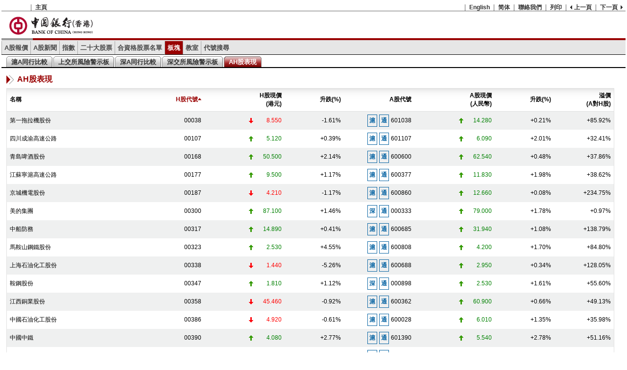

--- FILE ---
content_type: text/html; charset=UTF-8
request_url: http://bochk.etnet.com.hk/content/bochkweb/asharecontent/tc/ashare_sector_ah.php
body_size: 12404
content:
<!DOCTYPE html PUBLIC "-//W3C//DTD XHTML 1.0 Transitional//EN" "http://www.w3.org/TR/xhtml1/DTD/xhtml1-transitional.dtd">
<html xmlns="http://www.w3.org/1999/xhtml">
<head>
<meta http-equiv="Content-Type" content="text/html; charset=utf-8" />
<meta name="viewport" content="width=1024, maximum-scale=1, user-scalable=yes" />
<title>中國銀行(香港)有限公司</title>
<style>
body{margin:0px; min-width: 770px; font-family:Arial, Helvetica, sans-serif; -webkit-text-size-adjust:100%; -webkit-tap-highlight-color: rgba(0,0,0,0); -webkit-font-smoothing:antialiased;font-size-adjust: none;}
input, select{font-family:Arial, Helvetica, sans-serif;}
</style>
<link href="../style/common.css?verID=20250710_180000" rel="stylesheet" type="text/css" />
<script>
	var AUTOCOMPLETE_SERVER = 'bochkdynchart.etnet.com.hk';
	var LANG = 'tc';
	var sessionId = '';
</script>
<script language="javascript" type="text/javascript" src="../js/jquery.min.js?verID=20250710_180000"></script>
<script language="javascript" type="text/javascript" src="../../js/common_tc.js?verID=20250710_180000"></script>
<script language="javascript" type="text/javascript" src="../js/jqsimplemenu.js?verID=20250710_180000"></script>
<script type="text/javascript">
$(document).ready(function () {
	$('.menu').jqsimplemenu();
	
	$('#HdrTab ul li ul').hover(function () {
		if (!$(this).hasClass('current')) {
			$(this).addClass('selected');
		}
	}, function () {
		if (!$(this).hasClass('current')) {
			$(this).removeClass('selected');
		}
	});
});
</script></head>
<body style="min-width:1270px;">
<script>
function openContactWin(nextpage) {
	popup=window.open(nextpage,'contact','width=500,height=170,top=100,left=100,toolbar=no,location=no,directories=no,status=no,menubar=no,scrollbars=no');
    	if (!popup.opener) popup.opener = self;
	popup.focus();
}
</script>
<!-- Start First Layer Menu -->
<div id="TopMenu">
	<ul class="left">
		<li><a href="ashare_quote.php?code=601988">主頁</a></li>
	</ul>
	<ul class="right">
		<li><a href="/content/bochkweb/asharecontent/eng/ashare_sector_ah.php">English</a></li>
		<li><a href="/content/bochkweb/asharecontent/sc/ashare_sector_ah.php">简体</a></li>
		<li><a href="javascript:openContactWin('contact.php');">聯絡我們</a></li>
		<li><a href="javascript:window.print()">列印</a></li>
		<li class="prev"><a href="javascript:history.go(-1)">上一頁</a></li>
		<li class="next"><a href="javascript:history.go(+1)">下一頁</a></li>
	</ul>
</div>
<!-- End First Layer Menu -->
<!-- Start Logo -->
<div id="TopLogo">
	<a href="ashare_quote.php?code=601988"><img src="../images/common/hdr_logo.gif?verID=20250710_180000" width="282px" height="55px" border="0"></a>
</div>
<!-- End Logo -->
<!-- Start Color Bar -->
<div id="TopColorBar">
	<div id="TopColorBarGrey"></div>
</div>
<!-- End Color Bar --><!-- Start Second Layer Menu -->
<div id="SecondMenu" style="position: relative; z-index: 3000">
<div style="width: 100%; height: 2px; float: left; display: block; background-color: rgb(230, 230, 230);" ></div>
	<div id="Nav">
		<ul class="menu">
					<li  class="">

				<a href="ashare_quote.php?code=601988">A股報價</a>
		<ul>				<li class="">
					<a href="ashare_quote.php?code=601988">A股報價</a>
				</li>
						<li class="">
					<a href="ashare_quote_chart.php?code=601988">圖表分析</a>
				</li>
						<li class="">
					<a href="ashare_quote_ci_brief.php?code=601988">公司資料</a>
				</li>
						<li class="">
					<a href="ashare_quote_dividend.php?code=601988">派息記錄</a>
				</li>
						<li class="">
					<a href="ashare_quote_industry.php?code=601988">同行比較</a>
				</li>
		</ul>
			</li>
			
					<li  class="">

				<a href="ashare_news.php">A股新聞</a>
		
			</li>
			
					<li  class="shortInd ">

				<a href="ashare_indexes_china.php">指數</a>
		<ul>				<li class="">
					<a href="ashare_indexes_china.php">中國指數</a>
				</li>
						<li class="">
					<a href="ashare_indexes_detail.php?subtype=CSI.000002">上證A股指數</a>
				</li>
						<li class="">
					<a href="ashare_indexes_detail.php?subtype=CSI.000009">上證380指數</a>
				</li>
						<li class="">
					<a href="ashare_indexes_detail.php?subtype=CSI.000010">上證180指數</a>
				</li>
						<li class="">
					<a href="ashare_indexes_detail.php?subtype=SZSE.399107">深證A股指數</a>
				</li>
						<li class="">
					<a href="ashare_indexes_detail.php?subtype=SZSE.399001">深證成份指數</a>
				</li>
						<li class="">
					<a href="ashare_indexes_detail.php?subtype=SZSE.399015">深證中小創新指數</a>
				</li>
		</ul>
			</li>
			
					<li  class="">

				<a href="ashare_top20.php">二十大股票</a>
		<ul>				<li class="">
					<a href="ashare_top20.php">滬A升幅</a>
				</li>
						<li class="">
					<a href="ashare_top20.php?subtype=down">滬A跌幅</a>
				</li>
						<li class="">
					<a href="ashare_top20.php?subtype=turnover">滬A成交額</a>
				</li>
						<li class="">
					<a href="ashare_top20.php?subtype=volume">滬A成交量</a>
				</li>
						<li class="">
					<a href="ashare_sz_top20.php">深A升幅</a>
				</li>
						<li class="">
					<a href="ashare_sz_top20.php?subtype=down">深A跌幅</a>
				</li>
						<li class="">
					<a href="ashare_sz_top20.php?subtype=turnover">深A成交額</a>
				</li>
						<li class="">
					<a href="ashare_sz_top20.php?subtype=volume">深A成交量</a>
				</li>
		</ul>
			</li>
			
					<li  class="">

				<a href="ashare_stockconnect.php">合資格股票名單</a>
		<ul>				<li class="">
					<a href="ashare_stockconnect.php?subtype=current">滬股通</a>
				</li>
						<li class="">
					<a href="ashare_stockconnect.php?subtype=expired">過往滬股通</a>
				</li>
						<li class="">
					<a href="ashare_sz_stockconnect.php?subtype=current">深股通</a>
				</li>
						<li class="">
					<a href="ashare_sz_stockconnect.php?subtype=expired">過往深股通</a>
				</li>
		</ul>
			</li>
			
					<li  class="shortSec current">

				<a href="ashare_sector_industry.php">板塊</a>
		<ul>				<li class="">
					<a href="ashare_sector_industry.php">滬A同行比較</a>
				</li>
						<li class="">
					<a href="ashare_sector_st.php">上交所風險警示板</a>
				</li>
						<li class="">
					<a href="ashare_sz_sector_industry.php">深A同行比較</a>
				</li>
						<li class="">
					<a href="ashare_sz_sector_st.php">深交所風險警示板</a>
				</li>
						<li class=" current">
					<a href="ashare_sector_ah.php">AH股表現</a>
				</li>
		</ul>
			</li>
			
					<li  class="shortEdu ">

				<a href="ashare_education_connect.php">教室</a>
		<ul>				<li class="">
					<a href="ashare_education_connect.php">滬深港通資料</a>
				</li>
						<li class="">
					<a href="ashare_education_ashare.php">A股教室</a>
				</li>
		</ul>
			</li>
			
					<li  class="">

				<a href="ashare_code_search.php">代號搜尋</a>
		
			</li>
			
				</ul>
	</div>
</div><!-- End Second Layer Menu -->
<!-- Start Tab -->
<div id="HdrTab">
	<div id="Nav" ><ul>
			<li>
			<ul class="">
				<li class="Left"></li>
				<li class="Text"><a href="ashare_sector_industry.php">滬A同行比較</a></li>
				<li class="Right"></li>
			</ul>
		</li>
			<li>
			<ul class="">
				<li class="Left"></li>
				<li class="Text"><a href="ashare_sector_st.php">上交所風險警示板</a></li>
				<li class="Right"></li>
			</ul>
		</li>
			<li>
			<ul class="">
				<li class="Left"></li>
				<li class="Text"><a href="ashare_sz_sector_industry.php">深A同行比較</a></li>
				<li class="Right"></li>
			</ul>
		</li>
			<li>
			<ul class="">
				<li class="Left"></li>
				<li class="Text"><a href="ashare_sz_sector_st.php">深交所風險警示板</a></li>
				<li class="Right"></li>
			</ul>
		</li>
			<li>
			<ul class=" current selected">
				<li class="Left"></li>
				<li class="Text"><a href="ashare_sector_ah.php">AH股表現</a></li>
				<li class="Right"></li>
			</ul>
		</li>
		</ul></div>
</div><!-- end Tab -->
<!-- Start Content -->
<div id="Master">
	<div id="PageHdr">AH股表現</div>
	<!-- Start Table -->
	<div class="TableStyleA">
		<table>
			<tr class="item">
		        <td width="25%" align=""><a href="ashare_sector_ah.php?column=1" target="_self">名稱</a></td><td width="9%" align="right"><a href="ashare_sector_ah.php?column=-2" class="sorted" target="_self">H股代號</a><img src="../images/common/sort_up.gif" width="7" height="9" alt="asc" /></td><td width="9%" align="right"><a href="ashare_sector_ah.php?column=3" target="_self"></a></td><td width="3%" align="right"><a href="ashare_sector_ah.php?column=4" target="_self">H股現價<br>(港元)</a></td><td width="10%" align="right"><a href="ashare_sector_ah.php?column=5" target="_self">升跌(%)</a></td><td width="12%" align="right"><a href="ashare_sector_ah.php?column=6" target="_self">A股代號</a></td><td width="9%" align="right"><a href="ashare_sector_ah.php?column=7" target="_self"></a></td><td width="3%" align="right"><a href="ashare_sector_ah.php?column=8" target="_self">A股現價<br>(人民幣)</a></td><td width="10%" align="right"><a href="ashare_sector_ah.php?column=9" target="_self">升跌(%)</a></td><td width="10%" align="right"><a href="ashare_sector_ah.php?column=10" target="_self">溢價<br>(A對H股)</a></td>	        
				</tr>
				
			<tr class="GreyBg"><td>第一拖拉機股份</td><td align="right">00038</td><td align="right"><img src="../images/common/arrow_down.gif" alt="" align="absmiddle"></td><td align="right" class="down">8.550</td><td align="right">-1.61%</td><td align="right"><div class="market-connect boldTxt lightBlueTxt lightBlueBorder ah"><span>滬</span></div><div class="market-connect boldTxt lightBlueTxt lightBlueBorder ah"><span>通</span></div>601038</td><td align="right"><img src="../images/common/arrow_up.gif" alt="" align="absmiddle"></td><td align="right" class="up">14.280</td><td align="right">+0.21%</td><td align="right">+85.92%</td></tr><tr class="WhiteBg"><td>四川成渝高速公路</td><td align="right">00107</td><td align="right"><img src="../images/common/arrow_up.gif" alt="" align="absmiddle"></td><td align="right" class="up">5.120</td><td align="right">+0.39%</td><td align="right"><div class="market-connect boldTxt lightBlueTxt lightBlueBorder ah"><span>滬</span></div><div class="market-connect boldTxt lightBlueTxt lightBlueBorder ah"><span>通</span></div>601107</td><td align="right"><img src="../images/common/arrow_up.gif" alt="" align="absmiddle"></td><td align="right" class="up">6.090</td><td align="right">+2.01%</td><td align="right">+32.41%</td></tr><tr class="GreyBg"><td>青島啤酒股份</td><td align="right">00168</td><td align="right"><img src="../images/common/arrow_up.gif" alt="" align="absmiddle"></td><td align="right" class="up">50.500</td><td align="right">+2.14%</td><td align="right"><div class="market-connect boldTxt lightBlueTxt lightBlueBorder ah"><span>滬</span></div><div class="market-connect boldTxt lightBlueTxt lightBlueBorder ah"><span>通</span></div>600600</td><td align="right"><img src="../images/common/arrow_up.gif" alt="" align="absmiddle"></td><td align="right" class="up">62.540</td><td align="right">+0.48%</td><td align="right">+37.86%</td></tr><tr class="WhiteBg"><td>江蘇寧滬高速公路</td><td align="right">00177</td><td align="right"><img src="../images/common/arrow_up.gif" alt="" align="absmiddle"></td><td align="right" class="up">9.500</td><td align="right">+1.17%</td><td align="right"><div class="market-connect boldTxt lightBlueTxt lightBlueBorder ah"><span>滬</span></div><div class="market-connect boldTxt lightBlueTxt lightBlueBorder ah"><span>通</span></div>600377</td><td align="right"><img src="../images/common/arrow_up.gif" alt="" align="absmiddle"></td><td align="right" class="up">11.830</td><td align="right">+1.98%</td><td align="right">+38.62%</td></tr><tr class="GreyBg"><td>京城機電股份</td><td align="right">00187</td><td align="right"><img src="../images/common/arrow_down.gif" alt="" align="absmiddle"></td><td align="right" class="down">4.210</td><td align="right">-1.17%</td><td align="right"><div class="market-connect boldTxt lightBlueTxt lightBlueBorder ah"><span>滬</span></div><div class="market-connect boldTxt lightBlueTxt lightBlueBorder ah"><span>通</span></div>600860</td><td align="right"><img src="../images/common/arrow_up.gif" alt="" align="absmiddle"></td><td align="right" class="up">12.660</td><td align="right">+0.08%</td><td align="right">+234.75%</td></tr><tr class="WhiteBg"><td>美的集團</td><td align="right">00300</td><td align="right"><img src="../images/common/arrow_up.gif" alt="" align="absmiddle"></td><td align="right" class="up">87.100</td><td align="right">+1.46%</td><td align="right"><div class="market-connect boldTxt lightBlueTxt lightBlueBorder ah"><span>深</span></div><div class="market-connect boldTxt lightBlueTxt lightBlueBorder ah"><span>通</span></div>000333</td><td align="right"><img src="../images/common/arrow_up.gif" alt="" align="absmiddle"></td><td align="right" class="up">79.000</td><td align="right">+1.78%</td><td align="right">+0.97%</td></tr><tr class="GreyBg"><td>中船防務</td><td align="right">00317</td><td align="right"><img src="../images/common/arrow_up.gif" alt="" align="absmiddle"></td><td align="right" class="up">14.890</td><td align="right">+0.41%</td><td align="right"><div class="market-connect boldTxt lightBlueTxt lightBlueBorder ah"><span>滬</span></div><div class="market-connect boldTxt lightBlueTxt lightBlueBorder ah"><span>通</span></div>600685</td><td align="right"><img src="../images/common/arrow_up.gif" alt="" align="absmiddle"></td><td align="right" class="up">31.940</td><td align="right">+1.08%</td><td align="right">+138.79%</td></tr><tr class="WhiteBg"><td>馬鞍山鋼鐵股份</td><td align="right">00323</td><td align="right"><img src="../images/common/arrow_up.gif" alt="" align="absmiddle"></td><td align="right" class="up">2.530</td><td align="right">+4.55%</td><td align="right"><div class="market-connect boldTxt lightBlueTxt lightBlueBorder ah"><span>滬</span></div><div class="market-connect boldTxt lightBlueTxt lightBlueBorder ah"><span>通</span></div>600808</td><td align="right"><img src="../images/common/arrow_up.gif" alt="" align="absmiddle"></td><td align="right" class="up">4.200</td><td align="right">+1.70%</td><td align="right">+84.80%</td></tr><tr class="GreyBg"><td>上海石油化工股份</td><td align="right">00338</td><td align="right"><img src="../images/common/arrow_down.gif" alt="" align="absmiddle"></td><td align="right" class="down">1.440</td><td align="right">-5.26%</td><td align="right"><div class="market-connect boldTxt lightBlueTxt lightBlueBorder ah"><span>滬</span></div><div class="market-connect boldTxt lightBlueTxt lightBlueBorder ah"><span>通</span></div>600688</td><td align="right"><img src="../images/common/arrow_up.gif" alt="" align="absmiddle"></td><td align="right" class="up">2.950</td><td align="right">+0.34%</td><td align="right">+128.05%</td></tr><tr class="WhiteBg"><td>鞍鋼股份</td><td align="right">00347</td><td align="right"><img src="../images/common/arrow_up.gif" alt="" align="absmiddle"></td><td align="right" class="up">1.810</td><td align="right">+1.12%</td><td align="right"><div class="market-connect boldTxt lightBlueTxt lightBlueBorder ah"><span>深</span></div><div class="market-connect boldTxt lightBlueTxt lightBlueBorder ah"><span>通</span></div>000898</td><td align="right"><img src="../images/common/arrow_up.gif" alt="" align="absmiddle"></td><td align="right" class="up">2.530</td><td align="right">+1.61%</td><td align="right">+55.60%</td></tr><tr class="GreyBg"><td>江西銅業股份</td><td align="right">00358</td><td align="right"><img src="../images/common/arrow_down.gif" alt="" align="absmiddle"></td><td align="right" class="down">45.460</td><td align="right">-0.92%</td><td align="right"><div class="market-connect boldTxt lightBlueTxt lightBlueBorder ah"><span>滬</span></div><div class="market-connect boldTxt lightBlueTxt lightBlueBorder ah"><span>通</span></div>600362</td><td align="right"><img src="../images/common/arrow_up.gif" alt="" align="absmiddle"></td><td align="right" class="up">60.900</td><td align="right">+0.66%</td><td align="right">+49.13%</td></tr><tr class="WhiteBg"><td>中國石油化工股份</td><td align="right">00386</td><td align="right"><img src="../images/common/arrow_down.gif" alt="" align="absmiddle"></td><td align="right" class="down">4.920</td><td align="right">-0.61%</td><td align="right"><div class="market-connect boldTxt lightBlueTxt lightBlueBorder ah"><span>滬</span></div><div class="market-connect boldTxt lightBlueTxt lightBlueBorder ah"><span>通</span></div>600028</td><td align="right"><img src="../images/common/arrow_up.gif" alt="" align="absmiddle"></td><td align="right" class="up">6.010</td><td align="right">+1.35%</td><td align="right">+35.98%</td></tr><tr class="GreyBg"><td>中國中鐵</td><td align="right">00390</td><td align="right"><img src="../images/common/arrow_up.gif" alt="" align="absmiddle"></td><td align="right" class="up">4.080</td><td align="right">+2.77%</td><td align="right"><div class="market-connect boldTxt lightBlueTxt lightBlueBorder ah"><span>滬</span></div><div class="market-connect boldTxt lightBlueTxt lightBlueBorder ah"><span>通</span></div>601390</td><td align="right"><img src="../images/common/arrow_up.gif" alt="" align="absmiddle"></td><td align="right" class="up">5.540</td><td align="right">+2.78%</td><td align="right">+51.16%</td></tr><tr class="WhiteBg"><td>豪威集團</td><td align="right">00501</td><td align="right"><img src="../images/common/arrow_down.gif" alt="" align="absmiddle"></td><td align="right" class="down">114.400</td><td align="right">-1.80%</td><td align="right"><div class="market-connect boldTxt lightBlueTxt lightBlueBorder ah"><span>滬</span></div><div class="market-connect boldTxt lightBlueTxt lightBlueBorder ah"><span>通</span></div>603501</td><td align="right"><img src="../images/common/arrow_up.gif" alt="" align="absmiddle"></td><td align="right" class="up">128.990</td><td align="right">+0.05%</td><td align="right">+25.52%</td></tr><tr class="GreyBg"><td>廣深鐵路股份</td><td align="right">00525</td><td align="right"><img src="../images/common/arrow_up.gif" alt="" align="absmiddle"></td><td align="right" class="up">2.250</td><td align="right">+4.65%</td><td align="right"><div class="market-connect boldTxt lightBlueTxt lightBlueBorder ah"><span>滬</span></div><div class="market-connect boldTxt lightBlueTxt lightBlueBorder ah"><span>通</span></div>601333</td><td align="right"><img src="../images/common/arrow_up.gif" alt="" align="absmiddle"></td><td align="right" class="up">3.080</td><td align="right">+1.65%</td><td align="right">+52.39%</td></tr><tr class="WhiteBg"><td>深圳高速公路股份</td><td align="right">00548</td><td align="right"><img src="../images/common/arrow_up.gif" alt="" align="absmiddle"></td><td align="right" class="up">7.140</td><td align="right">+1.28%</td><td align="right"><div class="market-connect boldTxt lightBlueTxt lightBlueBorder ah"><span>滬</span></div><div class="market-connect boldTxt lightBlueTxt lightBlueBorder ah"><span>通</span></div>600548</td><td align="right"><img src="../images/common/arrow_up.gif" alt="" align="absmiddle"></td><td align="right" class="up">8.950</td><td align="right">+2.05%</td><td align="right">+39.54%</td></tr><tr class="GreyBg"><td>南京熊貓電子股份</td><td align="right">00553</td><td align="right"><img src="../images/common/arrow_down.gif" alt="" align="absmiddle"></td><td align="right" class="down">5.340</td><td align="right">-1.84%</td><td align="right"><div class="market-connect boldTxt lightBlueTxt lightBlueBorder ah"><span>滬</span></div><div class="market-connect boldTxt lightBlueTxt lightBlueBorder ah"><span>通</span></div>600775</td><td align="right"><img src="../images/common/arrow_down.gif" alt="" align="absmiddle"></td><td align="right" class="down">14.400</td><td align="right">-3.49%</td><td align="right">+200.19%</td></tr><tr class="WhiteBg"><td>中創智領</td><td align="right">00564</td><td align="right"><img src="../images/common/arrow_up.gif" alt="" align="absmiddle"></td><td align="right" class="up">22.340</td><td align="right">+0.27%</td><td align="right"><div class="market-connect boldTxt lightBlueTxt lightBlueBorder ah"><span>滬</span></div><div class="market-connect boldTxt lightBlueTxt lightBlueBorder ah"><span>通</span></div>601717</td><td align="right"><img src="../images/common/arrow_down.gif" alt="" align="absmiddle"></td><td align="right" class="down">25.250</td><td align="right">-0.04%</td><td align="right">+25.82%</td></tr><tr class="GreyBg"><td>山東墨龍</td><td align="right">00568</td><td align="right"><img src="../images/common/arrow_down.gif" alt="" align="absmiddle"></td><td align="right" class="down">3.810</td><td align="right">-2.06%</td><td align="right"><div class="market-connect boldTxt lightBlueTxt lightBlueBorder ah"><span>深</span></div><div class="market-connect boldTxt lightBlueTxt lightBlueBorder ah"><span>通</span></div>002490</td><td align="right"><img src="../images/common/arrow_down.gif" alt="" align="absmiddle"></td><td align="right" class="down">7.690</td><td align="right">-4.00%</td><td align="right">+124.69%</td></tr><tr class="WhiteBg"><td>北京北辰實業股份</td><td align="right">00588</td><td align="right"><img src="../images/common/arrow_unchange.gif" alt="" align="absmiddle"></td><td align="right" class="unchange">0.770</td><td align="right">0.00%</td><td align="right"><div class="market-connect boldTxt lightBlueTxt lightBlueBorder ah"><span>滬</span></div><div class="market-connect boldTxt lightBlueTxt lightBlueBorder ah"><span>通</span></div>601588</td><td align="right"><img src="../images/common/arrow_up.gif" alt="" align="absmiddle"></td><td align="right" class="up">1.760</td><td align="right">+1.73%</td><td align="right">+154.45%</td></tr><tr class="GreyBg"><td>中國外運</td><td align="right">00598</td><td align="right"><img src="../images/common/arrow_up.gif" alt="" align="absmiddle"></td><td align="right" class="up">5.130</td><td align="right">+0.79%</td><td align="right"><div class="market-connect boldTxt lightBlueTxt lightBlueBorder ah"><span>滬</span></div><div class="market-connect boldTxt lightBlueTxt lightBlueBorder ah"><span>通</span></div>601598</td><td align="right"><img src="../images/common/arrow_up.gif" alt="" align="absmiddle"></td><td align="right" class="up">5.930</td><td align="right">+0.51%</td><td align="right">+28.68%</td></tr><tr class="WhiteBg"><td>廣和通</td><td align="right">00638</td><td align="right"><img src="../images/common/arrow_down.gif" alt="" align="absmiddle"></td><td align="right" class="down">15.850</td><td align="right">-1.37%</td><td align="right"><div class="market-connect boldTxt lightBlueTxt lightBlueBorder ah"><span>深</span></div><div class="market-connect boldTxt lightBlueTxtProfInvestor lightBlueBorder ah"><span>通</span></div>300638</td><td align="right"><img src="../images/common/arrow_down.gif" alt="" align="absmiddle"></td><td align="right" class="down">31.140</td><td align="right">-0.51%</td><td align="right">+118.71%</td></tr><tr class="GreyBg"><td>中國東方航空股份</td><td align="right">00670</td><td align="right"><img src="../images/common/arrow_up.gif" alt="" align="absmiddle"></td><td align="right" class="up">5.910</td><td align="right">+3.68%</td><td align="right"><div class="market-connect boldTxt lightBlueTxt lightBlueBorder ah"><span>滬</span></div><div class="market-connect boldTxt lightBlueTxt lightBlueBorder ah"><span>通</span></div>600115</td><td align="right"><img src="../images/common/arrow_up.gif" alt="" align="absmiddle"></td><td align="right" class="up">6.360</td><td align="right">+3.75%</td><td align="right">+19.80%</td></tr><tr class="WhiteBg"><td>均勝電子</td><td align="right">00699</td><td align="right"><img src="../images/common/arrow_down.gif" alt="" align="absmiddle"></td><td align="right" class="down">18.310</td><td align="right">-3.53%</td><td align="right"><div class="market-connect boldTxt lightBlueTxt lightBlueBorder ah"><span>滬</span></div><div class="market-connect boldTxt lightBlueTxt lightBlueBorder ah"><span>通</span></div>600699</td><td align="right"><img src="../images/common/arrow_down.gif" alt="" align="absmiddle"></td><td align="right" class="down">30.380</td><td align="right">-1.59%</td><td align="right">+84.70%</td></tr><tr class="GreyBg"><td>山東新華製藥股份</td><td align="right">00719</td><td align="right"><img src="../images/common/arrow_up.gif" alt="" align="absmiddle"></td><td align="right" class="up">6.900</td><td align="right">+0.58%</td><td align="right"><div class="market-connect boldTxt lightBlueTxt lightBlueBorder ah"><span>深</span></div><div class="market-connect boldTxt lightBlueTxt lightBlueBorder ah"><span>通</span></div>000756</td><td align="right"><img src="../images/common/arrow_up.gif" alt="" align="absmiddle"></td><td align="right" class="up">16.530</td><td align="right">+1.54%</td><td align="right">+166.68%</td></tr><tr class="WhiteBg"><td>中國電信</td><td align="right">00728</td><td align="right"><img src="../images/common/arrow_up.gif" alt="" align="absmiddle"></td><td align="right" class="up">5.180</td><td align="right">+1.17%</td><td align="right"><div class="market-connect boldTxt lightBlueTxt lightBlueBorder ah"><span>滬</span></div><div class="market-connect boldTxt lightBlueTxt lightBlueBorder ah"><span>通</span></div>601728</td><td align="right"><img src="../images/common/arrow_up.gif" alt="" align="absmiddle"></td><td align="right" class="up">5.950</td><td align="right">+0.17%</td><td align="right">+27.87%</td></tr><tr class="GreyBg"><td>中國國航</td><td align="right">00753</td><td align="right"><img src="../images/common/arrow_up.gif" alt="" align="absmiddle"></td><td align="right" class="up">7.450</td><td align="right">+3.91%</td><td align="right"><div class="market-connect boldTxt lightBlueTxt lightBlueBorder ah"><span>滬</span></div><div class="market-connect boldTxt lightBlueTxt lightBlueBorder ah"><span>通</span></div>601111</td><td align="right"><img src="../images/common/arrow_up.gif" alt="" align="absmiddle"></td><td align="right" class="up">9.100</td><td align="right">+3.29%</td><td align="right">+35.98%</td></tr><tr class="WhiteBg"><td>中興通訊</td><td align="right">00763</td><td align="right"><img src="../images/common/arrow_down.gif" alt="" align="absmiddle"></td><td align="right" class="down">28.300</td><td align="right">-2.75%</td><td align="right"><div class="market-connect boldTxt lightBlueTxt lightBlueBorder ah"><span>深</span></div><div class="market-connect boldTxt lightBlueTxt lightBlueBorder ah"><span>通</span></div>000063</td><td align="right"><img src="../images/common/arrow_down.gif" alt="" align="absmiddle"></td><td align="right" class="down">38.590</td><td align="right">-2.43%</td><td align="right">+51.80%</td></tr><tr class="GreyBg"><td>新華文軒</td><td align="right">00811</td><td align="right"><img src="../images/common/arrow_down.gif" alt="" align="absmiddle"></td><td align="right" class="down">10.570</td><td align="right">-0.66%</td><td align="right"><div class="market-connect boldTxt lightBlueTxt lightBlueBorder ah"><span>滬</span></div><div class="market-connect boldTxt lightBlueTxt lightBlueBorder ah"><span>通</span></div>601811</td><td align="right"><img src="../images/common/arrow_up.gif" alt="" align="absmiddle"></td><td align="right" class="up">15.210</td><td align="right">+0.20%</td><td align="right">+60.19%</td></tr><tr class="WhiteBg"><td>中國石油股份</td><td align="right">00857</td><td align="right"><img src="../images/common/arrow_down.gif" alt="" align="absmiddle"></td><td align="right" class="down">8.210</td><td align="right">-0.12%</td><td align="right"><div class="market-connect boldTxt lightBlueTxt lightBlueBorder ah"><span>滬</span></div><div class="market-connect boldTxt lightBlueTxt lightBlueBorder ah"><span>通</span></div>601857</td><td align="right"><img src="../images/common/arrow_up.gif" alt="" align="absmiddle"></td><td align="right" class="up">9.920</td><td align="right">+1.02%</td><td align="right">+34.51%</td></tr><tr class="GreyBg"><td>白雲山</td><td align="right">00874</td><td align="right"><img src="../images/common/arrow_up.gif" alt="" align="absmiddle"></td><td align="right" class="up">18.600</td><td align="right">+0.16%</td><td align="right"><div class="market-connect boldTxt lightBlueTxt lightBlueBorder ah"><span>滬</span></div><div class="market-connect boldTxt lightBlueTxt lightBlueBorder ah"><span>通</span></div>600332</td><td align="right"><img src="../images/common/arrow_up.gif" alt="" align="absmiddle"></td><td align="right" class="up">25.210</td><td align="right">+0.48%</td><td align="right">+50.88%</td></tr><tr class="WhiteBg"><td>中國海洋石油</td><td align="right">00883</td><td align="right"><img src="../images/common/arrow_down.gif" alt="" align="absmiddle"></td><td align="right" class="down">21.520</td><td align="right">-1.74%</td><td align="right"><div class="market-connect boldTxt lightBlueTxt lightBlueBorder ah"><span>滬</span></div><div class="market-connect boldTxt lightBlueTxt lightBlueBorder ah"><span>通</span></div>600938</td><td align="right"><img src="../images/common/arrow_up.gif" alt="" align="absmiddle"></td><td align="right" class="up">29.640</td><td align="right">+0.71%</td><td align="right">+53.32%</td></tr><tr class="GreyBg"><td>東江環保</td><td align="right">00895</td><td align="right"><img src="../images/common/arrow_down.gif" alt="" align="absmiddle"></td><td align="right" class="down">2.300</td><td align="right">-0.43%</td><td align="right"><div class="market-connect boldTxt lightBlueTxt lightBlueBorder ah"><span>深</span></div><div class="market-connect boldTxt lightBlueTxt lightBlueBorder ah"><span>通</span></div>002672</td><td align="right"><img src="../images/common/arrow_down.gif" alt="" align="absmiddle"></td><td align="right" class="down">4.580</td><td align="right">-0.22%</td><td align="right">+121.67%</td></tr><tr class="WhiteBg"><td>華能國際電力股份</td><td align="right">00902</td><td align="right"><img src="../images/common/arrow_down.gif" alt="" align="absmiddle"></td><td align="right" class="down">5.850</td><td align="right">-1.18%</td><td align="right"><div class="market-connect boldTxt lightBlueTxt lightBlueBorder ah"><span>滬</span></div><div class="market-connect boldTxt lightBlueTxt lightBlueBorder ah"><span>通</span></div>600011</td><td align="right"><img src="../images/common/arrow_up.gif" alt="" align="absmiddle"></td><td align="right" class="up">7.540</td><td align="right">+0.67%</td><td align="right">+43.48%</td></tr><tr class="GreyBg"><td>海螺水泥</td><td align="right">00914</td><td align="right"><img src="../images/common/arrow_up.gif" alt="" align="absmiddle"></td><td align="right" class="up">23.560</td><td align="right">+3.61%</td><td align="right"><div class="market-connect boldTxt lightBlueTxt lightBlueBorder ah"><span>滬</span></div><div class="market-connect boldTxt lightBlueTxt lightBlueBorder ah"><span>通</span></div>600585</td><td align="right"><img src="../images/common/arrow_up.gif" alt="" align="absmiddle"></td><td align="right" class="up">23.590</td><td align="right">+5.74%</td><td align="right">+11.46%</td></tr><tr class="WhiteBg"><td>龍源電力</td><td align="right">00916</td><td align="right"><img src="../images/common/arrow_down.gif" alt="" align="absmiddle"></td><td align="right" class="down">7.010</td><td align="right">-0.57%</td><td align="right"><div class="market-connect boldTxt lightBlueTxt lightBlueBorder ah"><span>深</span></div><div class="market-connect boldTxt lightBlueTxt lightBlueBorder ah"><span>通</span></div>001289</td><td align="right"><img src="../images/common/arrow_down.gif" alt="" align="absmiddle"></td><td align="right" class="down">15.970</td><td align="right">-0.25%</td><td align="right">+153.61%</td></tr><tr class="GreyBg"><td>海信家電</td><td align="right">00921</td><td align="right"><img src="../images/common/arrow_up.gif" alt="" align="absmiddle"></td><td align="right" class="up">24.340</td><td align="right">+0.33%</td><td align="right"><div class="market-connect boldTxt lightBlueTxt lightBlueBorder ah"><span>深</span></div><div class="market-connect boldTxt lightBlueTxt lightBlueBorder ah"><span>通</span></div>000921</td><td align="right"><img src="../images/common/arrow_up.gif" alt="" align="absmiddle"></td><td align="right" class="up">24.870</td><td align="right">+0.85%</td><td align="right">+13.74%</td></tr><tr class="WhiteBg"><td>建設銀行</td><td align="right">00939</td><td align="right"><img src="../images/common/arrow_down.gif" alt="" align="absmiddle"></td><td align="right" class="down">7.760</td><td align="right">-0.51%</td><td align="right"><div class="market-connect boldTxt lightBlueTxt lightBlueBorder ah"><span>滬</span></div><div class="market-connect boldTxt lightBlueTxt lightBlueBorder ah"><span>通</span></div>601939</td><td align="right"><img src="../images/common/arrow_up.gif" alt="" align="absmiddle"></td><td align="right" class="up">9.020</td><td align="right">+0.90%</td><td align="right">+29.40%</td></tr><tr class="GreyBg"><td>中國移動</td><td align="right">00941</td><td align="right"><img src="../images/common/arrow_unchange.gif" alt="" align="absmiddle"></td><td align="right" class="unchange">79.300</td><td align="right">0.00%</td><td align="right"><div class="market-connect boldTxt lightBlueTxt lightBlueBorder ah"><span>滬</span></div><div class="market-connect boldTxt lightBlueTxt lightBlueBorder ah"><span>通</span></div>600941</td><td align="right"><img src="../images/common/arrow_up.gif" alt="" align="absmiddle"></td><td align="right" class="up">97.320</td><td align="right">+0.85%</td><td align="right">+36.62%</td></tr><tr class="WhiteBg"><td>新天綠色能源</td><td align="right">00956</td><td align="right"><img src="../images/common/arrow_up.gif" alt="" align="absmiddle"></td><td align="right" class="up">3.880</td><td align="right">+1.57%</td><td align="right"><div class="market-connect boldTxt lightBlueTxt lightBlueBorder ah"><span>滬</span></div><div class="market-connect boldTxt lightBlueTxt lightBlueBorder ah"><span>通</span></div>600956</td><td align="right"><img src="../images/common/arrow_up.gif" alt="" align="absmiddle"></td><td align="right" class="up">7.590</td><td align="right">+0.80%</td><td align="right">+117.76%</td></tr><tr class="GreyBg"><td>中芯國際</td><td align="right">00981</td><td align="right"><img src="../images/common/arrow_down.gif" alt="" align="absmiddle"></td><td align="right" class="down">74.500</td><td align="right">-3.25%</td><td align="right"><div class="market-connect boldTxt lightBlueTxt lightBlueBorder ah"><span>滬</span></div><div class="market-connect boldTxt lightBlueTxtProfInvestor lightBlueBorder ah"><span>通</span></div>688981</td><td align="right"><img src="../images/common/arrow_down.gif" alt="" align="absmiddle"></td><td align="right" class="down">122.180</td><td align="right">-2.48%</td><td align="right">+82.57%</td></tr><tr class="WhiteBg"><td>大唐發電</td><td align="right">00991</td><td align="right"><img src="../images/common/arrow_up.gif" alt="" align="absmiddle"></td><td align="right" class="up">2.510</td><td align="right">+2.03%</td><td align="right"><div class="market-connect boldTxt lightBlueTxt lightBlueBorder ah"><span>滬</span></div><div class="market-connect boldTxt lightBlueTxt lightBlueBorder ah"><span>通</span></div>601991</td><td align="right"><img src="../images/common/arrow_up.gif" alt="" align="absmiddle"></td><td align="right" class="up">3.980</td><td align="right">+4.19%</td><td align="right">+76.52%</td></tr><tr class="GreyBg"><td>安徽皖通高速公路</td><td align="right">00995</td><td align="right"><img src="../images/common/arrow_up.gif" alt="" align="absmiddle"></td><td align="right" class="up">12.960</td><td align="right">+1.73%</td><td align="right"><div class="market-connect boldTxt lightBlueTxt lightBlueBorder ah"><span>滬</span></div><div class="market-connect boldTxt lightBlueTxt lightBlueBorder ah"><span>通</span></div>600012</td><td align="right"><img src="../images/common/arrow_up.gif" alt="" align="absmiddle"></td><td align="right" class="up">14.530</td><td align="right">+2.25%</td><td align="right">+24.81%</td></tr><tr class="WhiteBg"><td>中信銀行</td><td align="right">00998</td><td align="right"><img src="../images/common/arrow_up.gif" alt="" align="absmiddle"></td><td align="right" class="up">7.170</td><td align="right">+0.99%</td><td align="right"><div class="market-connect boldTxt lightBlueTxt lightBlueBorder ah"><span>滬</span></div><div class="market-connect boldTxt lightBlueTxt lightBlueBorder ah"><span>通</span></div>601998</td><td align="right"><img src="../images/common/arrow_up.gif" alt="" align="absmiddle"></td><td align="right" class="up">7.850</td><td align="right">+1.95%</td><td align="right">+21.88%</td></tr><tr class="GreyBg"><td>中石化油服</td><td align="right">01033</td><td align="right"><img src="../images/common/arrow_unchange.gif" alt="" align="absmiddle"></td><td align="right" class="unchange">0.770</td><td align="right">0.00%</td><td align="right"><div class="market-connect boldTxt lightBlueTxt lightBlueBorder ah"><span>滬</span></div><div class="market-connect boldTxt lightBlueTxt lightBlueBorder ah"><span>通</span></div>600871</td><td align="right"><img src="../images/common/arrow_up.gif" alt="" align="absmiddle"></td><td align="right" class="up">2.330</td><td align="right">+0.87%</td><td align="right">+236.85%</td></tr><tr class="WhiteBg"><td>重慶鋼鐵股份</td><td align="right">01053</td><td align="right"><img src="../images/common/arrow_unchange.gif" alt="" align="absmiddle"></td><td align="right" class="unchange">1.160</td><td align="right">0.00%</td><td align="right"><div class="market-connect boldTxt lightBlueTxt lightBlueBorder ah"><span>滬</span></div><div class="market-connect boldTxt lightBlueTxt lightBlueBorder ah"><span>通</span></div>601005</td><td align="right"><img src="../images/common/arrow_up.gif" alt="" align="absmiddle"></td><td align="right" class="up">1.460</td><td align="right">+2.10%</td><td align="right">+40.11%</td></tr><tr class="GreyBg"><td>中國南方航空股份</td><td align="right">01055</td><td align="right"><img src="../images/common/arrow_up.gif" alt="" align="absmiddle"></td><td align="right" class="up">6.180</td><td align="right">+4.57%</td><td align="right"><div class="market-connect boldTxt lightBlueTxt lightBlueBorder ah"><span>滬</span></div><div class="market-connect boldTxt lightBlueTxt lightBlueBorder ah"><span>通</span></div>600029</td><td align="right"><img src="../images/common/arrow_up.gif" alt="" align="absmiddle"></td><td align="right" class="up">8.130</td><td align="right">+4.90%</td><td align="right">+46.45%</td></tr><tr class="WhiteBg"><td>浙江世寶</td><td align="right">01057</td><td align="right"><img src="../images/common/arrow_up.gif" alt="" align="absmiddle"></td><td align="right" class="up">5.740</td><td align="right">+0.35%</td><td align="right"><div class="market-connect boldTxt lightBlueTxt lightBlueBorder ah"><span>深</span></div><div class="market-connect boldTxt lightBlueTxt lightBlueBorder ah"><span>通</span></div>002703</td><td align="right"><img src="../images/common/arrow_up.gif" alt="" align="absmiddle"></td><td align="right" class="up">23.300</td><td align="right">+0.60%</td><td align="right">+351.87%</td></tr><tr class="GreyBg"><td>天津創業環保股份</td><td align="right">01065</td><td align="right"><img src="../images/common/arrow_up.gif" alt="" align="absmiddle"></td><td align="right" class="up">4.180</td><td align="right">+1.21%</td><td align="right"><div class="market-connect boldTxt lightBlueTxt lightBlueBorder ah"><span>滬</span></div><div class="market-connect boldTxt lightBlueTxt lightBlueBorder ah"><span>通</span></div>600874</td><td align="right"><img src="../images/common/arrow_up.gif" alt="" align="absmiddle"></td><td align="right" class="up">6.270</td><td align="right">+1.29%</td><td align="right">+66.98%</td></tr><tr class="WhiteBg"><td>華電國際電力股份</td><td align="right">01071</td><td align="right"><img src="../images/common/arrow_up.gif" alt="" align="absmiddle"></td><td align="right" class="up">4.160</td><td align="right">+0.73%</td><td align="right"><div class="market-connect boldTxt lightBlueTxt lightBlueBorder ah"><span>滬</span></div><div class="market-connect boldTxt lightBlueTxt lightBlueBorder ah"><span>通</span></div>600027</td><td align="right"><img src="../images/common/arrow_up.gif" alt="" align="absmiddle"></td><td align="right" class="up">5.050</td><td align="right">+1.20%</td><td align="right">+35.14%</td></tr><tr class="GreyBg"><td>東方電氣</td><td align="right">01072</td><td align="right"><img src="../images/common/arrow_down.gif" alt="" align="absmiddle"></td><td align="right" class="down">27.520</td><td align="right">-0.51%</td><td align="right"><div class="market-connect boldTxt lightBlueTxt lightBlueBorder ah"><span>滬</span></div><div class="market-connect boldTxt lightBlueTxt lightBlueBorder ah"><span>通</span></div>600875</td><td align="right"><img src="../images/common/arrow_down.gif" alt="" align="absmiddle"></td><td align="right" class="down">26.350</td><td align="right">-2.05%</td><td align="right">+6.59%</td></tr><tr class="WhiteBg"><td>中國神華</td><td align="right">01088</td><td align="right"><img src="../images/common/arrow_up.gif" alt="" align="absmiddle"></td><td align="right" class="up">40.860</td><td align="right">+0.69%</td><td align="right"><div class="market-connect boldTxt lightBlueTxt lightBlueBorder ah"><span>滬</span></div><div class="market-connect boldTxt lightBlueTxt lightBlueBorder ah"><span>通</span></div>601088</td><td align="right"><img src="../images/common/arrow_up.gif" alt="" align="absmiddle"></td><td align="right" class="up">40.850</td><td align="right">+0.37%</td><td align="right">+11.29%</td></tr><tr class="GreyBg"><td>凱盛新能</td><td align="right">01108</td><td align="right"><img src="../images/common/arrow_down.gif" alt="" align="absmiddle"></td><td align="right" class="down">3.730</td><td align="right">-0.80%</td><td align="right"><div class="market-connect boldTxt lightBlueTxt lightBlueBorder ah"><span>滬</span></div><div class="market-connect boldTxt lightBlueTxt lightBlueBorder ah"><span>通</span></div>600876</td><td align="right"><img src="../images/common/arrow_up.gif" alt="" align="absmiddle"></td><td align="right" class="up">9.940</td><td align="right">+0.10%</td><td align="right">+196.65%</td></tr><tr class="WhiteBg"><td>中遠海能</td><td align="right">01138</td><td align="right"><img src="../images/common/arrow_down.gif" alt="" align="absmiddle"></td><td align="right" class="down">12.750</td><td align="right">-1.47%</td><td align="right"><div class="market-connect boldTxt lightBlueTxt lightBlueBorder ah"><span>滬</span></div><div class="market-connect boldTxt lightBlueTxt lightBlueBorder ah"><span>通</span></div>600026</td><td align="right"><img src="../images/common/arrow_down.gif" alt="" align="absmiddle"></td><td align="right" class="down">14.540</td><td align="right">-0.21%</td><td align="right">+26.95%</td></tr><tr class="GreyBg"><td>中聯重科</td><td align="right">01157</td><td align="right"><img src="../images/common/arrow_down.gif" alt="" align="absmiddle"></td><td align="right" class="down">8.340</td><td align="right">-0.71%</td><td align="right"><div class="market-connect boldTxt lightBlueTxt lightBlueBorder ah"><span>深</span></div><div class="market-connect boldTxt lightBlueTxt lightBlueBorder ah"><span>通</span></div>000157</td><td align="right"><img src="../images/common/arrow_up.gif" alt="" align="absmiddle"></td><td align="right" class="up">8.990</td><td align="right">+1.24%</td><td align="right">+20.00%</td></tr><tr class="WhiteBg"><td>兗礦能源</td><td align="right">01171</td><td align="right"><img src="../images/common/arrow_up.gif" alt="" align="absmiddle"></td><td align="right" class="up">11.170</td><td align="right">+0.45%</td><td align="right"><div class="market-connect boldTxt lightBlueTxt lightBlueBorder ah"><span>滬</span></div><div class="market-connect boldTxt lightBlueTxt lightBlueBorder ah"><span>通</span></div>600188</td><td align="right"><img src="../images/common/arrow_up.gif" alt="" align="absmiddle"></td><td align="right" class="up">13.990</td><td align="right">+0.94%</td><td align="right">+39.42%</td></tr><tr class="GreyBg"><td>中國鐵建</td><td align="right">01186</td><td align="right"><img src="../images/common/arrow_up.gif" alt="" align="absmiddle"></td><td align="right" class="up">5.530</td><td align="right">+1.28%</td><td align="right"><div class="market-connect boldTxt lightBlueTxt lightBlueBorder ah"><span>滬</span></div><div class="market-connect boldTxt lightBlueTxt lightBlueBorder ah"><span>通</span></div>601186</td><td align="right"><img src="../images/common/arrow_up.gif" alt="" align="absmiddle"></td><td align="right" class="up">7.640</td><td align="right">+1.73%</td><td align="right">+53.80%</td></tr><tr class="WhiteBg"><td>比亞迪股份</td><td align="right">01211</td><td align="right"><img src="../images/common/arrow_down.gif" alt="" align="absmiddle"></td><td align="right" class="down">97.000</td><td align="right">-3.67%</td><td align="right"><div class="market-connect boldTxt lightBlueTxt lightBlueBorder ah"><span>深</span></div><div class="market-connect boldTxt lightBlueTxt lightBlueBorder ah"><span>通</span></div>002594</td><td align="right"><img src="../images/common/arrow_down.gif" alt="" align="absmiddle"></td><td align="right" class="down">94.740</td><td align="right">-1.51%</td><td align="right">+8.73%</td></tr><tr class="GreyBg"><td>恒瑞醫藥</td><td align="right">01276</td><td align="right"><img src="../images/common/arrow_down.gif" alt="" align="absmiddle"></td><td align="right" class="down">73.550</td><td align="right">-4.36%</td><td align="right"><div class="market-connect boldTxt lightBlueTxt lightBlueBorder ah"><span>滬</span></div><div class="market-connect boldTxt lightBlueTxt lightBlueBorder ah"><span>通</span></div>600276</td><td align="right"><img src="../images/common/arrow_down.gif" alt="" align="absmiddle"></td><td align="right" class="down">60.500</td><td align="right">-1.01%</td><td align="right">-8.43%</td></tr><tr class="WhiteBg"><td>農業銀行</td><td align="right">01288</td><td align="right"><img src="../images/common/arrow_up.gif" alt="" align="absmiddle"></td><td align="right" class="up">5.450</td><td align="right">+0.18%</td><td align="right"><div class="market-connect boldTxt lightBlueTxt lightBlueBorder ah"><span>滬</span></div><div class="market-connect boldTxt lightBlueTxt lightBlueBorder ah"><span>通</span></div>601288</td><td align="right"><img src="../images/common/arrow_up.gif" alt="" align="absmiddle"></td><td align="right" class="up">7.170</td><td align="right">+0.99%</td><td align="right">+46.45%</td></tr><tr class="GreyBg"><td>FORTIOR</td><td align="right">01304</td><td align="right"><img src="../images/common/arrow_up.gif" alt="" align="absmiddle"></td><td align="right" class="up">135.100</td><td align="right">+1.12%</td><td align="right"><div class="market-connect boldTxt lightBlueTxt lightBlueBorder ah"><span>滬</span></div><div class="market-connect boldTxt lightBlueTxtProfInvestor lightBlueBorder ah"><span>通</span></div>688279</td><td align="right"><img src="../images/common/arrow_up.gif" alt="" align="absmiddle"></td><td align="right" class="up">228.890</td><td align="right">+4.92%</td><td align="right">+88.60%</td></tr><tr class="WhiteBg"><td>綠色動力環保</td><td align="right">01330</td><td align="right"><img src="../images/common/arrow_up.gif" alt="" align="absmiddle"></td><td align="right" class="up">5.150</td><td align="right">+0.39%</td><td align="right"><div class="market-connect boldTxt lightBlueTxt lightBlueBorder ah"><span>滬</span></div><div class="market-connect boldTxt lightBlueTxt lightBlueBorder ah"><span>通</span></div>601330</td><td align="right"><img src="../images/common/arrow_up.gif" alt="" align="absmiddle"></td><td align="right" class="up">7.170</td><td align="right">+1.56%</td><td align="right">+54.98%</td></tr><tr class="GreyBg"><td>新華保險</td><td align="right">01336</td><td align="right"><img src="../images/common/arrow_up.gif" alt="" align="absmiddle"></td><td align="right" class="up">62.350</td><td align="right">+2.72%</td><td align="right"><div class="market-connect boldTxt lightBlueTxt lightBlueBorder ah"><span>滬</span></div><div class="market-connect boldTxt lightBlueTxt lightBlueBorder ah"><span>通</span></div>601336</td><td align="right"><img src="../images/common/arrow_up.gif" alt="" align="absmiddle"></td><td align="right" class="up">80.860</td><td align="right">+0.19%</td><td align="right">+44.37%</td></tr><tr class="WhiteBg"><td>中國人民保險集團</td><td align="right">01339</td><td align="right"><img src="../images/common/arrow_up.gif" alt="" align="absmiddle"></td><td align="right" class="up">6.740</td><td align="right">+1.35%</td><td align="right"><div class="market-connect boldTxt lightBlueTxt lightBlueBorder ah"><span>滬</span></div><div class="market-connect boldTxt lightBlueTxt lightBlueBorder ah"><span>通</span></div>601319</td><td align="right"><img src="../images/common/arrow_up.gif" alt="" align="absmiddle"></td><td align="right" class="up">9.330</td><td align="right">+0.22%</td><td align="right">+54.10%</td></tr><tr class="GreyBg"><td>華虹半導體</td><td align="right">01347</td><td align="right"><img src="../images/common/arrow_down.gif" alt="" align="absmiddle"></td><td align="right" class="down">100.600</td><td align="right">-1.95%</td><td align="right"><div class="market-connect boldTxt lightBlueTxt lightBlueBorder ah"><span>滬</span></div><div class="market-connect boldTxt lightBlueTxtProfInvestor lightBlueBorder ah"><span>通</span></div>688347</td><td align="right"><img src="../images/common/arrow_down.gif" alt="" align="absmiddle"></td><td align="right" class="down">133.210</td><td align="right">-1.38%</td><td align="right">+47.41%</td></tr><tr class="WhiteBg"><td>復旦張江</td><td align="right">01349</td><td align="right"><img src="../images/common/arrow_down.gif" alt="" align="absmiddle"></td><td align="right" class="down">3.020</td><td align="right">-0.33%</td><td align="right"><div class="market-connect boldTxt lightBlueTxt lightBlueBorder ah"><span>滬</span></div><div class="market-connect boldTxt lightBlueTxtProfInvestor lightBlueBorder ah"><span>通</span></div>688505</td><td align="right"><img src="../images/common/arrow_down.gif" alt="" align="absmiddle"></td><td align="right" class="down">8.670</td><td align="right">-0.23%</td><td align="right">+219.58%</td></tr><tr class="GreyBg"><td>中州證券</td><td align="right">01375</td><td align="right"><img src="../images/common/arrow_up.gif" alt="" align="absmiddle"></td><td align="right" class="up">2.210</td><td align="right">+0.46%</td><td align="right"><div class="market-connect boldTxt lightBlueTxt lightBlueBorder ah"><span>滬</span></div><div class="market-connect boldTxt lightBlueTxt lightBlueBorder ah"><span>通</span></div>601375</td><td align="right"><img src="../images/common/arrow_up.gif" alt="" align="absmiddle"></td><td align="right" class="up">4.380</td><td align="right">+0.69%</td><td align="right">+120.63%</td></tr><tr class="WhiteBg"><td>上海復旦</td><td align="right">01385</td><td align="right"><img src="../images/common/arrow_down.gif" alt="" align="absmiddle"></td><td align="right" class="down">45.760</td><td align="right">-1.12%</td><td align="right"><div class="market-connect boldTxt lightBlueTxt lightBlueBorder ah"><span>滬</span></div><div class="market-connect boldTxt lightBlueTxtProfInvestor lightBlueBorder ah"><span>通</span></div>688385</td><td align="right"><img src="../images/common/arrow_down.gif" alt="" align="absmiddle"></td><td align="right" class="down">80.280</td><td align="right">-2.66%</td><td align="right">+95.30%</td></tr><tr class="GreyBg"><td>工商銀行</td><td align="right">01398</td><td align="right"><img src="../images/common/arrow_down.gif" alt="" align="absmiddle"></td><td align="right" class="down">6.310</td><td align="right">-0.47%</td><td align="right"><div class="market-connect boldTxt lightBlueTxt lightBlueBorder ah"><span>滬</span></div><div class="market-connect boldTxt lightBlueTxt lightBlueBorder ah"><span>通</span></div>601398</td><td align="right"><img src="../images/common/arrow_up.gif" alt="" align="absmiddle"></td><td align="right" class="up">7.540</td><td align="right">+0.13%</td><td align="right">+33.02%</td></tr><tr class="WhiteBg"><td>國聯民生</td><td align="right">01456</td><td align="right"><img src="../images/common/arrow_up.gif" alt="" align="absmiddle"></td><td align="right" class="up">5.400</td><td align="right">+0.19%</td><td align="right"><div class="market-connect boldTxt lightBlueTxt lightBlueBorder ah"><span>滬</span></div><div class="market-connect boldTxt lightBlueTxt lightBlueBorder ah"><span>通</span></div>601456</td><td align="right"><img src="../images/common/arrow_down.gif" alt="" align="absmiddle"></td><td align="right" class="down">9.870</td><td align="right">-0.10%</td><td align="right">+103.47%</td></tr><tr class="GreyBg"><td>麗珠醫藥</td><td align="right">01513</td><td align="right"><img src="../images/common/arrow_down.gif" alt="" align="absmiddle"></td><td align="right" class="down">29.300</td><td align="right">-0.34%</td><td align="right"><div class="market-connect boldTxt lightBlueTxt lightBlueBorder ah"><span>深</span></div><div class="market-connect boldTxt lightBlueTxt lightBlueBorder ah"><span>通</span></div>000513</td><td align="right"><img src="../images/common/arrow_unchange.gif" alt="" align="absmiddle"></td><td align="right" class="unchange">35.880</td><td align="right">0.00%</td><td align="right">+36.32%</td></tr><tr class="WhiteBg"><td>紅星美凱龍</td><td align="right">01528</td><td align="right"><img src="../images/common/arrow_up.gif" alt="" align="absmiddle"></td><td align="right" class="up">1.280</td><td align="right">+0.79%</td><td align="right"><div class="market-connect boldTxt lightBlueTxt lightBlueBorder ah"><span>滬</span></div><div class="market-connect boldTxt lightBlueTxt lightBlueBorder ah"><span>通</span></div>601828</td><td align="right"><img src="../images/common/arrow_up.gif" alt="" align="absmiddle"></td><td align="right" class="up">2.750</td><td align="right">+0.73%</td><td align="right">+139.16%</td></tr><tr class="GreyBg"><td>中國中冶</td><td align="right">01618</td><td align="right"><img src="../images/common/arrow_up.gif" alt="" align="absmiddle"></td><td align="right" class="up">1.800</td><td align="right">+2.86%</td><td align="right"><div class="market-connect boldTxt lightBlueTxt lightBlueBorder ah"><span>滬</span></div><div class="market-connect boldTxt lightBlueTxt lightBlueBorder ah"><span>通</span></div>601618</td><td align="right"><img src="../images/common/arrow_up.gif" alt="" align="absmiddle"></td><td align="right" class="up">3.090</td><td align="right">+2.32%</td><td align="right">+91.10%</td></tr><tr class="WhiteBg"><td>大眾公用</td><td align="right">01635</td><td align="right"><img src="../images/common/arrow_down.gif" alt="" align="absmiddle"></td><td align="right" class="down">3.250</td><td align="right">-2.70%</td><td align="right"><div class="market-connect boldTxt lightBlueTxt lightBlueBorder ah"><span>滬</span></div><div class="market-connect boldTxt lightBlueTxt lightBlueBorder ah"><span>通</span></div>600635</td><td align="right"><img src="../images/common/arrow_down.gif" alt="" align="absmiddle"></td><td align="right" class="down">6.570</td><td align="right">-2.09%</td><td align="right">+125.04%</td></tr><tr class="GreyBg"><td>郵儲銀行</td><td align="right">01658</td><td align="right"><img src="../images/common/arrow_unchange.gif" alt="" align="absmiddle"></td><td align="right" class="unchange">5.030</td><td align="right">0.00%</td><td align="right"><div class="market-connect boldTxt lightBlueTxt lightBlueBorder ah"><span>滬</span></div><div class="market-connect boldTxt lightBlueTxt lightBlueBorder ah"><span>通</span></div>601658</td><td align="right"><img src="../images/common/arrow_up.gif" alt="" align="absmiddle"></td><td align="right" class="up">5.190</td><td align="right">+0.97%</td><td align="right">+14.86%</td></tr><tr class="WhiteBg"><td>中國中車</td><td align="right">01766</td><td align="right"><img src="../images/common/arrow_up.gif" alt="" align="absmiddle"></td><td align="right" class="up">6.050</td><td align="right">+0.83%</td><td align="right"><div class="market-connect boldTxt lightBlueTxt lightBlueBorder ah"><span>滬</span></div><div class="market-connect boldTxt lightBlueTxt lightBlueBorder ah"><span>通</span></div>601766</td><td align="right"><img src="../images/common/arrow_up.gif" alt="" align="absmiddle"></td><td align="right" class="up">6.900</td><td align="right">+1.47%</td><td align="right">+26.96%</td></tr><tr class="GreyBg"><td>贛鋒鋰業</td><td align="right">01772</td><td align="right"><img src="../images/common/arrow_up.gif" alt="" align="absmiddle"></td><td align="right" class="up">62.250</td><td align="right">+2.13%</td><td align="right"><div class="market-connect boldTxt lightBlueTxt lightBlueBorder ah"><span>深</span></div><div class="market-connect boldTxt lightBlueTxt lightBlueBorder ah"><span>通</span></div>002460</td><td align="right"><img src="../images/common/arrow_up.gif" alt="" align="absmiddle"></td><td align="right" class="up">67.980</td><td align="right">+0.16%</td><td align="right">+21.57%</td></tr><tr class="WhiteBg"><td>廣發証券</td><td align="right">01776</td><td align="right"><img src="../images/common/arrow_up.gif" alt="" align="absmiddle"></td><td align="right" class="up">18.030</td><td align="right">+0.39%</td><td align="right"><div class="market-connect boldTxt lightBlueTxt lightBlueBorder ah"><span>深</span></div><div class="market-connect boldTxt lightBlueTxt lightBlueBorder ah"><span>通</span></div>000776</td><td align="right"><img src="../images/common/arrow_up.gif" alt="" align="absmiddle"></td><td align="right" class="up">22.770</td><td align="right">+1.52%</td><td align="right">+40.59%</td></tr><tr class="GreyBg"><td>山東黃金</td><td align="right">01787</td><td align="right"><img src="../images/common/arrow_up.gif" alt="" align="absmiddle"></td><td align="right" class="up">43.700</td><td align="right">+2.73%</td><td align="right"><div class="market-connect boldTxt lightBlueTxt lightBlueBorder ah"><span>滬</span></div><div class="market-connect boldTxt lightBlueTxt lightBlueBorder ah"><span>通</span></div>600547</td><td align="right"><img src="../images/common/arrow_up.gif" alt="" align="absmiddle"></td><td align="right" class="up">47.570</td><td align="right">+0.98%</td><td align="right">+21.18%</td></tr><tr class="WhiteBg"><td>中國交通建設</td><td align="right">01800</td><td align="right"><img src="../images/common/arrow_up.gif" alt="" align="absmiddle"></td><td align="right" class="up">5.030</td><td align="right">+0.60%</td><td align="right"><div class="market-connect boldTxt lightBlueTxt lightBlueBorder ah"><span>滬</span></div><div class="market-connect boldTxt lightBlueTxt lightBlueBorder ah"><span>通</span></div>601800</td><td align="right"><img src="../images/common/arrow_up.gif" alt="" align="absmiddle"></td><td align="right" class="up">8.620</td><td align="right">+2.62%</td><td align="right">+90.77%</td></tr><tr class="GreyBg"><td>晨鳴紙業</td><td align="right">01812</td><td align="right"><img src="../images/common/arrow_up.gif" alt="" align="absmiddle"></td><td align="right" class="up">0.850</td><td align="right">+3.66%</td><td align="right"><div class="market-connect boldTxt lightBlueTxt lightBlueBorder ah"><span>深</span></div><div class="market-connect boldTxt lightBlueTxt lightBlueBorder ah"><span>通</span></div>000488</td><td align="right"><img src="../images/common/arrow_up.gif" alt="" align="absmiddle"></td><td align="right" class="up">2.200</td><td align="right">+0.92%</td><td align="right">+188.12%</td></tr><tr class="WhiteBg"><td>中廣核電力</td><td align="right">01816</td><td align="right"><img src="../images/common/arrow_down.gif" alt="" align="absmiddle"></td><td align="right" class="down">3.120</td><td align="right">-0.32%</td><td align="right"><div class="market-connect boldTxt lightBlueTxt lightBlueBorder ah"><span>深</span></div><div class="market-connect boldTxt lightBlueTxt lightBlueBorder ah"><span>通</span></div>003816</td><td align="right"><img src="../images/common/arrow_up.gif" alt="" align="absmiddle"></td><td align="right" class="up">3.940</td><td align="right">+1.55%</td><td align="right">+40.58%</td></tr><tr class="GreyBg"><td>春立醫療</td><td align="right">01858</td><td align="right"><img src="../images/common/arrow_down.gif" alt="" align="absmiddle"></td><td align="right" class="down">15.050</td><td align="right">-2.21%</td><td align="right"><div class="market-connect boldTxt lightBlueTxt lightBlueBorder ah"><span>滬</span></div><div class="market-connect boldTxt lightBlueTxtProfInvestor lightBlueBorder ah"><span>通</span></div>688236</td><td align="right"><img src="../images/common/arrow_down.gif" alt="" align="absmiddle"></td><td align="right" class="down">25.540</td><td align="right">-1.66%</td><td align="right">+88.91%</td></tr><tr class="WhiteBg"><td>君實生物</td><td align="right">01877</td><td align="right"><img src="../images/common/arrow_down.gif" alt="" align="absmiddle"></td><td align="right" class="down">23.280</td><td align="right">-0.77%</td><td align="right"><div class="market-connect boldTxt lightBlueTxt lightBlueBorder ah"><span>滬</span></div><div class="market-connect boldTxt lightBlueTxtProfInvestor lightBlueBorder ah"><span>通</span></div>688180</td><td align="right"><img src="../images/common/arrow_down.gif" alt="" align="absmiddle"></td><td align="right" class="down">35.290</td><td align="right">-3.42%</td><td align="right">+68.75%</td></tr><tr class="GreyBg"><td>中國中免</td><td align="right">01880</td><td align="right"><img src="../images/common/arrow_up.gif" alt="" align="absmiddle"></td><td align="right" class="up">90.650</td><td align="right">+3.72%</td><td align="right"><div class="market-connect boldTxt lightBlueTxt lightBlueBorder ah"><span>滬</span></div><div class="market-connect boldTxt lightBlueTxt lightBlueBorder ah"><span>通</span></div>601888</td><td align="right"><img src="../images/common/arrow_up.gif" alt="" align="absmiddle"></td><td align="right" class="up">96.090</td><td align="right">+2.88%</td><td align="right">+18.00%</td></tr><tr class="WhiteBg"><td>中煤能源</td><td align="right">01898</td><td align="right"><img src="../images/common/arrow_up.gif" alt="" align="absmiddle"></td><td align="right" class="up">11.100</td><td align="right">+1.28%</td><td align="right"><div class="market-connect boldTxt lightBlueTxt lightBlueBorder ah"><span>滬</span></div><div class="market-connect boldTxt lightBlueTxt lightBlueBorder ah"><span>通</span></div>601898</td><td align="right"><img src="../images/common/arrow_up.gif" alt="" align="absmiddle"></td><td align="right" class="up">13.340</td><td align="right">+1.91%</td><td align="right">+33.79%</td></tr><tr class="GreyBg"><td>中遠海控</td><td align="right">01919</td><td align="right"><img src="../images/common/arrow_up.gif" alt="" align="absmiddle"></td><td align="right" class="up">13.420</td><td align="right">+1.36%</td><td align="right"><div class="market-connect boldTxt lightBlueTxt lightBlueBorder ah"><span>滬</span></div><div class="market-connect boldTxt lightBlueTxt lightBlueBorder ah"><span>通</span></div>601919</td><td align="right"><img src="../images/common/arrow_up.gif" alt="" align="absmiddle"></td><td align="right" class="up">14.610</td><td align="right">+1.04%</td><td align="right">+21.19%</td></tr><tr class="WhiteBg"><td>重慶銀行</td><td align="right">01963</td><td align="right"><img src="../images/common/arrow_up.gif" alt="" align="absmiddle"></td><td align="right" class="up">7.580</td><td align="right">+1.47%</td><td align="right"><div class="market-connect boldTxt lightBlueTxt lightBlueBorder ah"><span>滬</span></div><div class="market-connect boldTxt lightBlueTxt lightBlueBorder ah"><span>通</span></div>601963</td><td align="right"><img src="../images/common/arrow_up.gif" alt="" align="absmiddle"></td><td align="right" class="up">10.440</td><td align="right">+2.96%</td><td align="right">+53.32%</td></tr><tr class="GreyBg"><td>民生銀行</td><td align="right">01988</td><td align="right"><img src="../images/common/arrow_up.gif" alt="" align="absmiddle"></td><td align="right" class="up">3.780</td><td align="right">+1.61%</td><td align="right"><div class="market-connect boldTxt lightBlueTxt lightBlueBorder ah"><span>滬</span></div><div class="market-connect boldTxt lightBlueTxt lightBlueBorder ah"><span>通</span></div>600016</td><td align="right"><img src="../images/common/arrow_up.gif" alt="" align="absmiddle"></td><td align="right" class="up">3.800</td><td align="right">+1.33%</td><td align="right">+11.91%</td></tr><tr class="WhiteBg"><td>金隅集團</td><td align="right">02009</td><td align="right"><img src="../images/common/arrow_up.gif" alt="" align="absmiddle"></td><td align="right" class="up">0.790</td><td align="right">+1.28%</td><td align="right"><div class="market-connect boldTxt lightBlueTxt lightBlueBorder ah"><span>滬</span></div><div class="market-connect boldTxt lightBlueTxt lightBlueBorder ah"><span>通</span></div>601992</td><td align="right"><img src="../images/common/arrow_up.gif" alt="" align="absmiddle"></td><td align="right" class="up">1.880</td><td align="right">+1.62%</td><td align="right">+164.91%</td></tr><tr class="GreyBg"><td>浙商銀行</td><td align="right">02016</td><td align="right"><img src="../images/common/arrow_up.gif" alt="" align="absmiddle"></td><td align="right" class="up">2.490</td><td align="right">+1.63%</td><td align="right"><div class="market-connect boldTxt lightBlueTxt lightBlueBorder ah"><span>滬</span></div><div class="market-connect boldTxt lightBlueTxt lightBlueBorder ah"><span>通</span></div>601916</td><td align="right"><img src="../images/common/arrow_up.gif" alt="" align="absmiddle"></td><td align="right" class="up">3.000</td><td align="right">+0.67%</td><td align="right">+34.12%</td></tr><tr class="WhiteBg"><td>中集集團</td><td align="right">02039</td><td align="right"><img src="../images/common/arrow_down.gif" alt="" align="absmiddle"></td><td align="right" class="down">9.050</td><td align="right">-2.16%</td><td align="right"><div class="market-connect boldTxt lightBlueTxt lightBlueBorder ah"><span>深</span></div><div class="market-connect boldTxt lightBlueTxt lightBlueBorder ah"><span>通</span></div>000039</td><td align="right"><img src="../images/common/arrow_down.gif" alt="" align="absmiddle"></td><td align="right" class="down">9.600</td><td align="right">-3.71%</td><td align="right">+18.09%</td></tr><tr class="GreyBg"><td>三花智控</td><td align="right">02050</td><td align="right"><img src="../images/common/arrow_down.gif" alt="" align="absmiddle"></td><td align="right" class="down">37.540</td><td align="right">-1.88%</td><td align="right"><div class="market-connect boldTxt lightBlueTxt lightBlueBorder ah"><span>深</span></div><div class="market-connect boldTxt lightBlueTxt lightBlueBorder ah"><span>通</span></div>002050</td><td align="right"><img src="../images/common/arrow_down.gif" alt="" align="absmiddle"></td><td align="right" class="down">57.870</td><td align="right">-1.18%</td><td align="right">+71.61%</td></tr><tr class="WhiteBg"><td>中鋁國際</td><td align="right">02068</td><td align="right"><img src="../images/common/arrow_down.gif" alt="" align="absmiddle"></td><td align="right" class="down">2.590</td><td align="right">-0.39%</td><td align="right"><div class="market-connect boldTxt lightBlueTxt lightBlueBorder ah"><span>滬</span></div><div class="market-connect boldTxt lightBlueTxt lightBlueBorder ah"><span>通</span></div>601068</td><td align="right"><img src="../images/common/arrow_up.gif" alt="" align="absmiddle"></td><td align="right" class="up">5.730</td><td align="right">+0.70%</td><td align="right">+146.28%</td></tr><tr class="GreyBg"><td>復星醫藥</td><td align="right">02196</td><td align="right"><img src="../images/common/arrow_down.gif" alt="" align="absmiddle"></td><td align="right" class="down">20.260</td><td align="right">-1.56%</td><td align="right"><div class="market-connect boldTxt lightBlueTxt lightBlueBorder ah"><span>滬</span></div><div class="market-connect boldTxt lightBlueTxt lightBlueBorder ah"><span>通</span></div>600196</td><td align="right"><img src="../images/common/arrow_up.gif" alt="" align="absmiddle"></td><td align="right" class="up">27.460</td><td align="right">+0.07%</td><td align="right">+50.88%</td></tr><tr class="WhiteBg"><td>萬科企業</td><td align="right">02202</td><td align="right"><img src="../images/common/arrow_up.gif" alt="" align="absmiddle"></td><td align="right" class="up">3.480</td><td align="right">+0.87%</td><td align="right"><div class="market-connect boldTxt lightBlueTxt lightBlueBorder ah"><span>深</span></div><div class="market-connect boldTxt lightBlueTxt lightBlueBorder ah"><span>通</span></div>000002</td><td align="right"><img src="../images/common/arrow_up.gif" alt="" align="absmiddle"></td><td align="right" class="up">4.790</td><td align="right">+1.27%</td><td align="right">+53.23%</td></tr><tr class="GreyBg"><td>金風科技</td><td align="right">02208</td><td align="right"><img src="../images/common/arrow_down.gif" alt="" align="absmiddle"></td><td align="right" class="down">14.550</td><td align="right">-3.52%</td><td align="right"><div class="market-connect boldTxt lightBlueTxt lightBlueBorder ah"><span>深</span></div><div class="market-connect boldTxt lightBlueTxt lightBlueBorder ah"><span>通</span></div>002202</td><td align="right"><img src="../images/common/arrow_down.gif" alt="" align="absmiddle"></td><td align="right" class="down">26.060</td><td align="right">-5.92%</td><td align="right">+99.38%</td></tr><tr class="WhiteBg"><td>安德利果汁</td><td align="right">02218</td><td align="right"><img src="../images/common/arrow_down.gif" alt="" align="absmiddle"></td><td align="right" class="down">15.410</td><td align="right">-0.19%</td><td align="right"><div class="market-connect boldTxt lightBlueTxt lightBlueBorder ah"><span>滬</span></div><div class="market-connect boldTxt lightBlueTxt lightBlueBorder ah"><span>通</span></div>605198</td><td align="right"><img src="../images/common/arrow_up.gif" alt="" align="absmiddle"></td><td align="right" class="up">42.760</td><td align="right">+1.40%</td><td align="right">+208.89%</td></tr><tr class="GreyBg"><td>廣汽集團</td><td align="right">02238</td><td align="right"><img src="../images/common/arrow_unchange.gif" alt="" align="absmiddle"></td><td align="right" class="unchange">3.810</td><td align="right">0.00%</td><td align="right"><div class="market-connect boldTxt lightBlueTxt lightBlueBorder ah"><span>滬</span></div><div class="market-connect boldTxt lightBlueTxt lightBlueBorder ah"><span>通</span></div>601238</td><td align="right"><img src="../images/common/arrow_down.gif" alt="" align="absmiddle"></td><td align="right" class="down">8.210</td><td align="right">-0.97%</td><td align="right">+139.88%</td></tr><tr class="WhiteBg"><td>百奧賽圖－Ｂ</td><td align="right">02315</td><td align="right"><img src="../images/common/arrow_down.gif" alt="" align="absmiddle"></td><td align="right" class="down">37.800</td><td align="right">-4.83%</td><td align="right"><div class="market-connect boldTxt lightBlueTxt lightBlueBorder ah"><span>滬</span></div><div class="market-connect boldTxt lightBlueTxtProfInvestor lightBlueBorder ah"><span>通</span></div>688796</td><td align="right"><img src="../images/common/arrow_down.gif" alt="" align="absmiddle"></td><td align="right" class="down">63.220</td><td align="right">-3.23%</td><td align="right">+86.18%</td></tr><tr class="GreyBg"><td>中國平安</td><td align="right">02318</td><td align="right"><img src="../images/common/arrow_up.gif" alt="" align="absmiddle"></td><td align="right" class="up">69.000</td><td align="right">+0.88%</td><td align="right"><div class="market-connect boldTxt lightBlueTxt lightBlueBorder ah"><span>滬</span></div><div class="market-connect boldTxt lightBlueTxt lightBlueBorder ah"><span>通</span></div>601318</td><td align="right"><img src="../images/common/arrow_up.gif" alt="" align="absmiddle"></td><td align="right" class="up">66.600</td><td align="right">+0.45%</td><td align="right">+7.45%</td></tr><tr class="WhiteBg"><td>長城汽車</td><td align="right">02333</td><td align="right"><img src="../images/common/arrow_down.gif" alt="" align="absmiddle"></td><td align="right" class="down">13.680</td><td align="right">-0.94%</td><td align="right"><div class="market-connect boldTxt lightBlueTxt lightBlueBorder ah"><span>滬</span></div><div class="market-connect boldTxt lightBlueTxt lightBlueBorder ah"><span>通</span></div>601633</td><td align="right"><img src="../images/common/arrow_down.gif" alt="" align="absmiddle"></td><td align="right" class="down">21.790</td><td align="right">-0.91%</td><td align="right">+77.32%</td></tr><tr class="GreyBg"><td>濰柴動力</td><td align="right">02338</td><td align="right"><img src="../images/common/arrow_down.gif" alt="" align="absmiddle"></td><td align="right" class="down">24.120</td><td align="right">-0.33%</td><td align="right"><div class="market-connect boldTxt lightBlueTxt lightBlueBorder ah"><span>深</span></div><div class="market-connect boldTxt lightBlueTxt lightBlueBorder ah"><span>通</span></div>000338</td><td align="right"><img src="../images/common/arrow_down.gif" alt="" align="absmiddle"></td><td align="right" class="down">21.600</td><td align="right">-4.21%</td><td align="right">-0.31%</td></tr><tr class="WhiteBg"><td>藥明康德</td><td align="right">02359</td><td align="right"><img src="../images/common/arrow_down.gif" alt="" align="absmiddle"></td><td align="right" class="down">113.700</td><td align="right">-4.13%</td><td align="right"><div class="market-connect boldTxt lightBlueTxt lightBlueBorder ah"><span>滬</span></div><div class="market-connect boldTxt lightBlueTxt lightBlueBorder ah"><span>通</span></div>603259</td><td align="right"><img src="../images/common/arrow_down.gif" alt="" align="absmiddle"></td><td align="right" class="down">99.460</td><td align="right">-2.86%</td><td align="right">-2.62%</td></tr><tr class="GreyBg"><td>億華通</td><td align="right">02402</td><td align="right"><img src="../images/common/arrow_down.gif" alt="" align="absmiddle"></td><td align="right" class="down">28.360</td><td align="right">-2.94%</td><td align="right"><div class="market-connect boldTxt lightBlueTxt lightBlueBorder ah"><span>滬</span></div><div class="market-connect boldTxt lightBlueTxtProfInvestor lightBlueBorder ah"><span>通</span></div>688339</td><td align="right"><img src="../images/common/arrow_down.gif" alt="" align="absmiddle"></td><td align="right" class="down">32.560</td><td align="right">-4.88%</td><td align="right">+27.81%</td></tr><tr class="WhiteBg"><td>龍蟠科技</td><td align="right">02465</td><td align="right"><img src="../images/common/arrow_down.gif" alt="" align="absmiddle"></td><td align="right" class="down">12.830</td><td align="right">-2.43%</td><td align="right"><div class="market-connect boldTxt lightBlueTxt lightBlueBorder ah"><span>滬</span></div><div class="market-connect boldTxt lightBlueTxt lightBlueBorder ah"><span>通</span></div>603906</td><td align="right"><img src="../images/common/arrow_down.gif" alt="" align="absmiddle"></td><td align="right" class="down">19.240</td><td align="right">-2.48%</td><td align="right">+66.94%</td></tr><tr class="GreyBg"><td>中偉新材</td><td align="right">02579</td><td align="right"><img src="../images/common/arrow_down.gif" alt="" align="absmiddle"></td><td align="right" class="down">36.100</td><td align="right">-4.40%</td><td align="right"><div class="market-connect boldTxt lightBlueTxt lightBlueBorder ah"><span>深</span></div><div class="market-connect boldTxt lightBlueTxtProfInvestor lightBlueBorder ah"><span>通</span></div>300919</td><td align="right"><img src="../images/common/arrow_down.gif" alt="" align="absmiddle"></td><td align="right" class="down">52.990</td><td align="right">-1.32%</td><td align="right">+63.40%</td></tr><tr class="WhiteBg"><td>中國鋁業</td><td align="right">02600</td><td align="right"><img src="../images/common/arrow_down.gif" alt="" align="absmiddle"></td><td align="right" class="down">12.960</td><td align="right">-1.74%</td><td align="right"><div class="market-connect boldTxt lightBlueTxt lightBlueBorder ah"><span>滬</span></div><div class="market-connect boldTxt lightBlueTxt lightBlueBorder ah"><span>通</span></div>601600</td><td align="right"><img src="../images/common/arrow_down.gif" alt="" align="absmiddle"></td><td align="right" class="down">13.290</td><td align="right">-0.30%</td><td align="right">+14.16%</td></tr><tr class="GreyBg"><td>中國太保</td><td align="right">02601</td><td align="right"><img src="../images/common/arrow_up.gif" alt="" align="absmiddle"></td><td align="right" class="up">39.160</td><td align="right">+2.67%</td><td align="right"><div class="market-connect boldTxt lightBlueTxt lightBlueBorder ah"><span>滬</span></div><div class="market-connect boldTxt lightBlueTxt lightBlueBorder ah"><span>通</span></div>601601</td><td align="right"><img src="../images/common/arrow_up.gif" alt="" align="absmiddle"></td><td align="right" class="up">44.250</td><td align="right">+0.36%</td><td align="right">+25.79%</td></tr><tr class="WhiteBg"><td>吉宏股份</td><td align="right">02603</td><td align="right"><img src="../images/common/arrow_up.gif" alt="" align="absmiddle"></td><td align="right" class="up">14.550</td><td align="right">+0.35%</td><td align="right"><div class="market-connect boldTxt lightBlueTxt lightBlueBorder ah"><span>深</span></div><div class="market-connect boldTxt lightBlueTxt lightBlueBorder ah"><span>通</span></div>002803</td><td align="right"><img src="../images/common/arrow_up.gif" alt="" align="absmiddle"></td><td align="right" class="up">19.810</td><td align="right">+1.59%</td><td align="right">+51.56%</td></tr><tr class="GreyBg"><td>上海醫藥</td><td align="right">02607</td><td align="right"><img src="../images/common/arrow_up.gif" alt="" align="absmiddle"></td><td align="right" class="up">11.910</td><td align="right">+1.71%</td><td align="right"><div class="market-connect boldTxt lightBlueTxt lightBlueBorder ah"><span>滬</span></div><div class="market-connect boldTxt lightBlueTxt lightBlueBorder ah"><span>通</span></div>601607</td><td align="right"><img src="../images/common/arrow_up.gif" alt="" align="absmiddle"></td><td align="right" class="up">17.470</td><td align="right">+0.87%</td><td align="right">+63.29%</td></tr><tr class="WhiteBg"><td>國泰海通</td><td align="right">02611</td><td align="right"><img src="../images/common/arrow_up.gif" alt="" align="absmiddle"></td><td align="right" class="up">16.860</td><td align="right">+0.36%</td><td align="right"><div class="market-connect boldTxt lightBlueTxt lightBlueBorder ah"><span>滬</span></div><div class="market-connect boldTxt lightBlueTxt lightBlueBorder ah"><span>通</span></div>601211</td><td align="right"><img src="../images/common/arrow_up.gif" alt="" align="absmiddle"></td><td align="right" class="up">20.180</td><td align="right">+0.45%</td><td align="right">+33.24%</td></tr><tr class="GreyBg"><td>中國人壽</td><td align="right">02628</td><td align="right"><img src="../images/common/arrow_up.gif" alt="" align="absmiddle"></td><td align="right" class="up">33.400</td><td align="right">+4.31%</td><td align="right"><div class="market-connect boldTxt lightBlueTxt lightBlueBorder ah"><span>滬</span></div><div class="market-connect boldTxt lightBlueTxt lightBlueBorder ah"><span>通</span></div>601628</td><td align="right"><img src="../images/common/arrow_up.gif" alt="" align="absmiddle"></td><td align="right" class="up">48.290</td><td align="right">+1.62%</td><td align="right">+60.95%</td></tr><tr class="WhiteBg"><td>天岳先進</td><td align="right">02631</td><td align="right"><img src="../images/common/arrow_down.gif" alt="" align="absmiddle"></td><td align="right" class="down">67.100</td><td align="right">-2.82%</td><td align="right"><div class="market-connect boldTxt lightBlueTxt lightBlueBorder ah"><span>滬</span></div><div class="market-connect boldTxt lightBlueTxtProfInvestor lightBlueBorder ah"><span>通</span></div>688234</td><td align="right"><img src="../images/common/arrow_up.gif" alt="" align="absmiddle"></td><td align="right" class="up">109.600</td><td align="right">+0.16%</td><td align="right">+81.83%</td></tr><tr class="GreyBg"><td>安井食品</td><td align="right">02648</td><td align="right"><img src="../images/common/arrow_up.gif" alt="" align="absmiddle"></td><td align="right" class="up">77.650</td><td align="right">+2.44%</td><td align="right"><div class="market-connect boldTxt lightBlueTxt lightBlueBorder ah"><span>滬</span></div><div class="market-connect boldTxt lightBlueTxt lightBlueBorder ah"><span>通</span></div>603345</td><td align="right"><img src="../images/common/arrow_up.gif" alt="" align="absmiddle"></td><td align="right" class="up">90.510</td><td align="right">+1.26%</td><td align="right">+29.76%</td></tr><tr class="WhiteBg"><td>納芯微</td><td align="right">02676</td><td align="right"><img src="../images/common/arrow_up.gif" alt="" align="absmiddle"></td><td align="right" class="up">138.000</td><td align="right">+1.92%</td><td align="right"><div class="market-connect boldTxt lightBlueTxt lightBlueBorder ah"><span>滬</span></div><div class="market-connect boldTxt lightBlueTxtProfInvestor lightBlueBorder ah"><span>通</span></div>688052</td><td align="right"><img src="../images/common/arrow_up.gif" alt="" align="absmiddle"></td><td align="right" class="up">174.450</td><td align="right">+1.13%</td><td align="right">+40.72%</td></tr><tr class="GreyBg"><td>南華期貨股份</td><td align="right">02691</td><td align="right"><img src="../images/common/arrow_down.gif" alt="" align="absmiddle"></td><td align="right" class="down">11.040</td><td align="right">-3.24%</td><td align="right"><div class="market-connect boldTxt lightBlueTxt lightBlueBorder ah"><span>滬</span></div><div class="market-connect boldTxt lightBlueTxt lightBlueBorder ah"><span>通</span></div>603093</td><td align="right"><img src="../images/common/arrow_down.gif" alt="" align="absmiddle"></td><td align="right" class="down">18.690</td><td align="right">-1.94%</td><td align="right">+88.46%</td></tr><tr class="WhiteBg"><td>上海電氣</td><td align="right">02727</td><td align="right"><img src="../images/common/arrow_down.gif" alt="" align="absmiddle"></td><td align="right" class="down">4.510</td><td align="right">-0.22%</td><td align="right"><div class="market-connect boldTxt lightBlueTxt lightBlueBorder ah"><span>滬</span></div><div class="market-connect boldTxt lightBlueTxt lightBlueBorder ah"><span>通</span></div>601727</td><td align="right"><img src="../images/common/arrow_unchange.gif" alt="" align="absmiddle"></td><td align="right" class="unchange">9.300</td><td align="right">0.00%</td><td align="right">+129.55%</td></tr><tr class="GreyBg"><td>鈞達股份</td><td align="right">02865</td><td align="right"><img src="../images/common/arrow_down.gif" alt="" align="absmiddle"></td><td align="right" class="down">22.240</td><td align="right">-6.00%</td><td align="right"><div class="market-connect boldTxt lightBlueTxt lightBlueBorder ah"><span>深</span></div><div class="market-connect boldTxt lightBlueTxt lightBlueBorder ah"><span>通</span></div>002865</td><td align="right"><img src="../images/common/arrow_down.gif" alt="" align="absmiddle"></td><td align="right" class="down">84.250</td><td align="right">-7.21%</td><td align="right">+321.71%</td></tr><tr class="WhiteBg"><td>中遠海發</td><td align="right">02866</td><td align="right"><img src="../images/common/arrow_up.gif" alt="" align="absmiddle"></td><td align="right" class="up">1.080</td><td align="right">+0.94%</td><td align="right"><div class="market-connect boldTxt lightBlueTxt lightBlueBorder ah"><span>滬</span></div><div class="market-connect boldTxt lightBlueTxt lightBlueBorder ah"><span>通</span></div>601866</td><td align="right"><img src="../images/common/arrow_up.gif" alt="" align="absmiddle"></td><td align="right" class="up">2.590</td><td align="right">+1.57%</td><td align="right">+166.96%</td></tr><tr class="GreyBg"><td>遼港股份</td><td align="right">02880</td><td align="right"><img src="../images/common/arrow_up.gif" alt="" align="absmiddle"></td><td align="right" class="up">0.820</td><td align="right">+1.24%</td><td align="right"><div class="market-connect boldTxt lightBlueTxt lightBlueBorder ah"><span>滬</span></div><div class="market-connect boldTxt lightBlueTxt lightBlueBorder ah"><span>通</span></div>601880</td><td align="right"><img src="../images/common/arrow_up.gif" alt="" align="absmiddle"></td><td align="right" class="up">1.630</td><td align="right">+0.62%</td><td align="right">+121.28%</td></tr><tr class="WhiteBg"><td>中海油田服務</td><td align="right">02883</td><td align="right"><img src="../images/common/arrow_down.gif" alt="" align="absmiddle"></td><td align="right" class="down">7.890</td><td align="right">-0.50%</td><td align="right"><div class="market-connect boldTxt lightBlueTxt lightBlueBorder ah"><span>滬</span></div><div class="market-connect boldTxt lightBlueTxt lightBlueBorder ah"><span>通</span></div>601808</td><td align="right"><img src="../images/common/arrow_unchange.gif" alt="" align="absmiddle"></td><td align="right" class="unchange">14.940</td><td align="right">0.00%</td><td align="right">+110.79%</td></tr><tr class="GreyBg"><td>紫金礦業</td><td align="right">02899</td><td align="right"><img src="../images/common/arrow_up.gif" alt="" align="absmiddle"></td><td align="right" class="up">39.980</td><td align="right">+1.68%</td><td align="right"><div class="market-connect boldTxt lightBlueTxt lightBlueBorder ah"><span>滬</span></div><div class="market-connect boldTxt lightBlueTxt lightBlueBorder ah"><span>通</span></div>601899</td><td align="right"><img src="../images/common/arrow_up.gif" alt="" align="absmiddle"></td><td align="right" class="up">37.310</td><td align="right">+0.13%</td><td align="right">+3.89%</td></tr><tr class="WhiteBg"><td>海天味業</td><td align="right">03288</td><td align="right"><img src="../images/common/arrow_up.gif" alt="" align="absmiddle"></td><td align="right" class="up">33.100</td><td align="right">+1.78%</td><td align="right"><div class="market-connect boldTxt lightBlueTxt lightBlueBorder ah"><span>滬</span></div><div class="market-connect boldTxt lightBlueTxt lightBlueBorder ah"><span>通</span></div>603288</td><td align="right"><img src="../images/common/arrow_up.gif" alt="" align="absmiddle"></td><td align="right" class="up">36.880</td><td align="right">+0.05%</td><td align="right">+24.03%</td></tr><tr class="GreyBg"><td>交通銀行</td><td align="right">03328</td><td align="right"><img src="../images/common/arrow_down.gif" alt="" align="absmiddle"></td><td align="right" class="down">6.570</td><td align="right">-0.46%</td><td align="right"><div class="market-connect boldTxt lightBlueTxt lightBlueBorder ah"><span>滬</span></div><div class="market-connect boldTxt lightBlueTxt lightBlueBorder ah"><span>通</span></div>601328</td><td align="right"><img src="../images/common/arrow_up.gif" alt="" align="absmiddle"></td><td align="right" class="up">6.860</td><td align="right">+0.59%</td><td align="right">+16.23%</td></tr><tr class="WhiteBg"><td>泰格醫藥</td><td align="right">03347</td><td align="right"><img src="../images/common/arrow_up.gif" alt="" align="absmiddle"></td><td align="right" class="up">52.400</td><td align="right">+1.06%</td><td align="right"><div class="market-connect boldTxt lightBlueTxt lightBlueBorder ah"><span>深</span></div><div class="market-connect boldTxt lightBlueTxtProfInvestor lightBlueBorder ah"><span>通</span></div>300347</td><td align="right"><img src="../images/common/arrow_down.gif" alt="" align="absmiddle"></td><td align="right" class="down">60.030</td><td align="right">-0.60%</td><td align="right">+27.53%</td></tr><tr class="GreyBg"><td>秦港股份</td><td align="right">03369</td><td align="right"><img src="../images/common/arrow_up.gif" alt="" align="absmiddle"></td><td align="right" class="up">2.630</td><td align="right">+0.38%</td><td align="right"><div class="market-connect boldTxt lightBlueTxt lightBlueBorder ah"><span>滬</span></div><div class="market-connect boldTxt lightBlueTxt lightBlueBorder ah"><span>通</span></div>601326</td><td align="right"><img src="../images/common/arrow_up.gif" alt="" align="absmiddle"></td><td align="right" class="up">3.490</td><td align="right">+1.16%</td><td align="right">+47.72%</td></tr><tr class="WhiteBg"><td>福耀玻璃</td><td align="right">03606</td><td align="right"><img src="../images/common/arrow_up.gif" alt="" align="absmiddle"></td><td align="right" class="up">65.000</td><td align="right">+1.56%</td><td align="right"><div class="market-connect boldTxt lightBlueTxt lightBlueBorder ah"><span>滬</span></div><div class="market-connect boldTxt lightBlueTxt lightBlueBorder ah"><span>通</span></div>600660</td><td align="right"><img src="../images/common/arrow_up.gif" alt="" align="absmiddle"></td><td align="right" class="up">61.640</td><td align="right">+0.85%</td><td align="right">+5.57%</td></tr><tr class="GreyBg"><td>重慶農村商業銀行</td><td align="right">03618</td><td align="right"><img src="../images/common/arrow_up.gif" alt="" align="absmiddle"></td><td align="right" class="up">5.830</td><td align="right">+3.55%</td><td align="right"><div class="market-connect boldTxt lightBlueTxt lightBlueBorder ah"><span>滬</span></div><div class="market-connect boldTxt lightBlueTxt lightBlueBorder ah"><span>通</span></div>601077</td><td align="right"><img src="../images/common/arrow_up.gif" alt="" align="absmiddle"></td><td align="right" class="up">6.270</td><td align="right">+1.95%</td><td align="right">+19.72%</td></tr><tr class="WhiteBg"><td>弘業期貨</td><td align="right">03678</td><td align="right"><img src="../images/common/arrow_down.gif" alt="" align="absmiddle"></td><td align="right" class="down">3.350</td><td align="right">-2.33%</td><td align="right"><div class="market-connect boldTxt lightBlueTxt lightBlueBorder ah"><span>深</span></div><div class="market-connect boldTxt lightBlueTxt lightBlueBorder ah"><span>通</span></div>001236</td><td align="right"><img src="../images/common/arrow_down.gif" alt="" align="absmiddle"></td><td align="right" class="down">10.360</td><td align="right">-1.33%</td><td align="right">+244.26%</td></tr><tr class="GreyBg"><td>寧德時代</td><td align="right">03750</td><td align="right"><img src="../images/common/arrow_up.gif" alt="" align="absmiddle"></td><td align="right" class="up">479.600</td><td align="right">+0.42%</td><td align="right"><div class="market-connect boldTxt lightBlueTxt lightBlueBorder ah"><span>深</span></div><div class="market-connect boldTxt lightBlueTxtProfInvestor lightBlueBorder ah"><span>通</span></div>300750</td><td align="right"><img src="../images/common/arrow_up.gif" alt="" align="absmiddle"></td><td align="right" class="up">349.600</td><td align="right">+0.20%</td><td align="right">-18.85%</td></tr><tr class="WhiteBg"><td>康龍化成</td><td align="right">03759</td><td align="right"><img src="../images/common/arrow_down.gif" alt="" align="absmiddle"></td><td align="right" class="down">21.600</td><td align="right">-2.26%</td><td align="right"><div class="market-connect boldTxt lightBlueTxt lightBlueBorder ah"><span>深</span></div><div class="market-connect boldTxt lightBlueTxtProfInvestor lightBlueBorder ah"><span>通</span></div>300759</td><td align="right"><img src="../images/common/arrow_down.gif" alt="" align="absmiddle"></td><td align="right" class="down">30.920</td><td align="right">-0.90%</td><td align="right">+59.35%</td></tr><tr class="GreyBg"><td>青島銀行</td><td align="right">03866</td><td align="right"><img src="../images/common/arrow_up.gif" alt="" align="absmiddle"></td><td align="right" class="up">3.850</td><td align="right">+2.12%</td><td align="right"><div class="market-connect boldTxt lightBlueTxt lightBlueBorder ah"><span>深</span></div><div class="market-connect boldTxt lightBlueTxt lightBlueBorder ah"><span>通</span></div>002948</td><td align="right"><img src="../images/common/arrow_up.gif" alt="" align="absmiddle"></td><td align="right" class="up">4.300</td><td align="right">+1.90%</td><td align="right">+24.33%</td></tr><tr class="WhiteBg"><td>時代電氣</td><td align="right">03898</td><td align="right"><img src="../images/common/arrow_down.gif" alt="" align="absmiddle"></td><td align="right" class="down">41.100</td><td align="right">-0.63%</td><td align="right"><div class="market-connect boldTxt lightBlueTxt lightBlueBorder ah"><span>滬</span></div><div class="market-connect boldTxt lightBlueTxtProfInvestor lightBlueBorder ah"><span>通</span></div>688187</td><td align="right"><img src="../images/common/arrow_up.gif" alt="" align="absmiddle"></td><td align="right" class="up">56.890</td><td align="right">+0.58%</td><td align="right">+54.09%</td></tr><tr class="GreyBg"><td>中金公司</td><td align="right">03908</td><td align="right"><img src="../images/common/arrow_up.gif" alt="" align="absmiddle"></td><td align="right" class="up">21.200</td><td align="right">+0.86%</td><td align="right"><div class="market-connect boldTxt lightBlueTxt lightBlueBorder ah"><span>滬</span></div><div class="market-connect boldTxt lightBlueTxt lightBlueBorder ah"><span>通</span></div>601995</td><td align="right"><img src="../images/common/arrow_up.gif" alt="" align="absmiddle"></td><td align="right" class="up">35.200</td><td align="right">+0.49%</td><td align="right">+84.83%</td></tr><tr class="WhiteBg"><td>東方證券</td><td align="right">03958</td><td align="right"><img src="../images/common/arrow_down.gif" alt="" align="absmiddle"></td><td align="right" class="down">6.810</td><td align="right">-0.87%</td><td align="right"><div class="market-connect boldTxt lightBlueTxt lightBlueBorder ah"><span>滬</span></div><div class="market-connect boldTxt lightBlueTxt lightBlueBorder ah"><span>通</span></div>600958</td><td align="right"><img src="../images/common/arrow_up.gif" alt="" align="absmiddle"></td><td align="right" class="up">10.560</td><td align="right">+0.48%</td><td align="right">+72.62%</td></tr><tr class="GreyBg"><td>招商銀行</td><td align="right">03968</td><td align="right"><img src="../images/common/arrow_up.gif" alt="" align="absmiddle"></td><td align="right" class="up">46.820</td><td align="right">+0.30%</td><td align="right"><div class="market-connect boldTxt lightBlueTxt lightBlueBorder ah"><span>滬</span></div><div class="market-connect boldTxt lightBlueTxt lightBlueBorder ah"><span>通</span></div>600036</td><td align="right"><img src="../images/common/arrow_up.gif" alt="" align="absmiddle"></td><td align="right" class="up">38.730</td><td align="right">+0.47%</td><td align="right">-7.92%</td></tr><tr class="WhiteBg"><td>中國通號</td><td align="right">03969</td><td align="right"><img src="../images/common/arrow_up.gif" alt="" align="absmiddle"></td><td align="right" class="up">3.510</td><td align="right">+2.04%</td><td align="right"><div class="market-connect boldTxt lightBlueTxt lightBlueBorder ah"><span>滬</span></div><div class="market-connect boldTxt lightBlueTxtProfInvestor lightBlueBorder ah"><span>通</span></div>688009</td><td align="right"><img src="../images/common/arrow_up.gif" alt="" align="absmiddle"></td><td align="right" class="up">5.410</td><td align="right">+0.93%</td><td align="right">+71.58%</td></tr><tr class="GreyBg"><td>兆易創新</td><td align="right">03986</td><td align="right"><img src="../images/common/arrow_up.gif" alt="" align="absmiddle"></td><td align="right" class="up">306.000</td><td align="right">+5.52%</td><td align="right"><div class="market-connect boldTxt lightBlueTxt lightBlueBorder ah"><span>滬</span></div><div class="market-connect boldTxt lightBlueTxt lightBlueBorder ah"><span>通</span></div>603986</td><td align="right"><img src="../images/common/arrow_up.gif" alt="" align="absmiddle"></td><td align="right" class="up">292.000</td><td align="right">+1.23%</td><td align="right">+6.23%</td></tr><tr class="WhiteBg"><td>中國銀行</td><td align="right">03988</td><td align="right"><img src="../images/common/arrow_down.gif" alt="" align="absmiddle"></td><td align="right" class="down">4.470</td><td align="right">-0.45%</td><td align="right"><div class="market-connect boldTxt lightBlueTxt lightBlueBorder ah"><span>滬</span></div><div class="market-connect boldTxt lightBlueTxt lightBlueBorder ah"><span>通</span></div>601988</td><td align="right"><img src="../images/common/arrow_up.gif" alt="" align="absmiddle"></td><td align="right" class="up">5.440</td><td align="right">+1.49%</td><td align="right">+35.48%</td></tr><tr class="GreyBg"><td>洛陽鉬業</td><td align="right">03993</td><td align="right"><img src="../images/common/arrow_down.gif" alt="" align="absmiddle"></td><td align="right" class="down">21.560</td><td align="right">-1.01%</td><td align="right"><div class="market-connect boldTxt lightBlueTxt lightBlueBorder ah"><span>滬</span></div><div class="market-connect boldTxt lightBlueTxt lightBlueBorder ah"><span>通</span></div>603993</td><td align="right"><img src="../images/common/arrow_down.gif" alt="" align="absmiddle"></td><td align="right" class="down">23.070</td><td align="right">-1.03%</td><td align="right">+19.12%</td></tr><tr class="WhiteBg"><td>中國能源建設</td><td align="right">03996</td><td align="right"><img src="../images/common/arrow_up.gif" alt="" align="absmiddle"></td><td align="right" class="up">1.200</td><td align="right">+4.35%</td><td align="right"><div class="market-connect boldTxt lightBlueTxt lightBlueBorder ah"><span>滬</span></div><div class="market-connect boldTxt lightBlueTxt lightBlueBorder ah"><span>通</span></div>601868</td><td align="right"><img src="../images/common/arrow_up.gif" alt="" align="absmiddle"></td><td align="right" class="up">2.540</td><td align="right">+2.83%</td><td align="right">+135.63%</td></tr><tr class="GreyBg"><td>中信証券</td><td align="right">06030</td><td align="right"><img src="../images/common/arrow_up.gif" alt="" align="absmiddle"></td><td align="right" class="up">27.920</td><td align="right">+0.50%</td><td align="right"><div class="market-connect boldTxt lightBlueTxt lightBlueBorder ah"><span>滬</span></div><div class="market-connect boldTxt lightBlueTxt lightBlueBorder ah"><span>通</span></div>600030</td><td align="right"><img src="../images/common/arrow_up.gif" alt="" align="absmiddle"></td><td align="right" class="up">28.050</td><td align="right">+0.50%</td><td align="right">+11.84%</td></tr><tr class="WhiteBg"><td>三一重工</td><td align="right">06031</td><td align="right"><img src="../images/common/arrow_up.gif" alt="" align="absmiddle"></td><td align="right" class="up">23.220</td><td align="right">+2.56%</td><td align="right"><div class="market-connect boldTxt lightBlueTxt lightBlueBorder ah"><span>滬</span></div><div class="market-connect boldTxt lightBlueTxt lightBlueBorder ah"><span>通</span></div>600031</td><td align="right"><img src="../images/common/arrow_up.gif" alt="" align="absmiddle"></td><td align="right" class="up">22.550</td><td align="right">+2.04%</td><td align="right">+8.11%</td></tr><tr class="GreyBg"><td>中信建投証券</td><td align="right">06066</td><td align="right"><img src="../images/common/arrow_unchange.gif" alt="" align="absmiddle"></td><td align="right" class="unchange">12.530</td><td align="right">0.00%</td><td align="right"><div class="market-connect boldTxt lightBlueTxt lightBlueBorder ah"><span>滬</span></div><div class="market-connect boldTxt lightBlueTxt lightBlueBorder ah"><span>通</span></div>601066</td><td align="right"><img src="../images/common/arrow_up.gif" alt="" align="absmiddle"></td><td align="right" class="up">25.050</td><td align="right">+0.28%</td><td align="right">+122.55%</td></tr><tr class="WhiteBg"><td>招商證券</td><td align="right">06099</td><td align="right"><img src="../images/common/arrow_up.gif" alt="" align="absmiddle"></td><td align="right" class="up">14.830</td><td align="right">+1.09%</td><td align="right"><div class="market-connect boldTxt lightBlueTxt lightBlueBorder ah"><span>滬</span></div><div class="market-connect boldTxt lightBlueTxt lightBlueBorder ah"><span>通</span></div>600999</td><td align="right"><img src="../images/common/arrow_up.gif" alt="" align="absmiddle"></td><td align="right" class="up">16.910</td><td align="right">+0.78%</td><td align="right">+26.93%</td></tr><tr class="GreyBg"><td>昭衍新藥</td><td align="right">06127</td><td align="right"><img src="../images/common/arrow_down.gif" alt="" align="absmiddle"></td><td align="right" class="down">24.900</td><td align="right">-3.19%</td><td align="right"><div class="market-connect boldTxt lightBlueTxt lightBlueBorder ah"><span>滬</span></div><div class="market-connect boldTxt lightBlueTxt lightBlueBorder ah"><span>通</span></div>603127</td><td align="right"><img src="../images/common/arrow_down.gif" alt="" align="absmiddle"></td><td align="right" class="down">40.250</td><td align="right">-3.89%</td><td align="right">+79.95%</td></tr><tr class="WhiteBg"><td>百濟神州</td><td align="right">06160</td><td align="right"><img src="../images/common/arrow_down.gif" alt="" align="absmiddle"></td><td align="right" class="down">198.700</td><td align="right">-0.85%</td><td align="right"><div class="market-connect boldTxt lightBlueTxt lightBlueBorder ah"><span>滬</span></div><div class="market-connect boldTxt lightBlueTxtProfInvestor lightBlueBorder ah"><span>通</span></div>688235</td><td align="right"><img src="../images/common/arrow_down.gif" alt="" align="absmiddle"></td><td align="right" class="down">287.480</td><td align="right">-2.38%</td><td align="right">+61.06%</td></tr><tr class="GreyBg"><td>劍橋科技</td><td align="right">06166</td><td align="right"><img src="../images/common/arrow_down.gif" alt="" align="absmiddle"></td><td align="right" class="down">77.700</td><td align="right">-5.30%</td><td align="right"><div class="market-connect boldTxt lightBlueTxt lightBlueBorder ah"><span>滬</span></div><div class="market-connect boldTxt lightBlueTxt lightBlueBorder ah"><span>通</span></div>603083</td><td align="right"><img src="../images/common/arrow_down.gif" alt="" align="absmiddle"></td><td align="right" class="down">107.300</td><td align="right">-8.15%</td><td align="right">+53.73%</td></tr><tr class="WhiteBg"><td>光大證券</td><td align="right">06178</td><td align="right"><img src="../images/common/arrow_up.gif" alt="" align="absmiddle"></td><td align="right" class="up">8.930</td><td align="right">+0.34%</td><td align="right"><div class="market-connect boldTxt lightBlueTxt lightBlueBorder ah"><span>滬</span></div><div class="market-connect boldTxt lightBlueTxt lightBlueBorder ah"><span>通</span></div>601788</td><td align="right"><img src="../images/common/arrow_up.gif" alt="" align="absmiddle"></td><td align="right" class="up">17.300</td><td align="right">+0.29%</td><td align="right">+115.66%</td></tr><tr class="GreyBg"><td>康希諾生物</td><td align="right">06185</td><td align="right"><img src="../images/common/arrow_down.gif" alt="" align="absmiddle"></td><td align="right" class="down">35.400</td><td align="right">-2.80%</td><td align="right"><div class="market-connect boldTxt lightBlueTxt lightBlueBorder ah"><span>滬</span></div><div class="market-connect boldTxt lightBlueTxtProfInvestor lightBlueBorder ah"><span>通</span></div>688185</td><td align="right"><img src="../images/common/arrow_down.gif" alt="" align="absmiddle"></td><td align="right" class="down">66.210</td><td align="right">-1.22%</td><td align="right">+108.21%</td></tr><tr class="WhiteBg"><td>鄭州銀行</td><td align="right">06196</td><td align="right"><img src="../images/common/arrow_up.gif" alt="" align="absmiddle"></td><td align="right" class="up">1.130</td><td align="right">+0.89%</td><td align="right"><div class="market-connect boldTxt lightBlueTxt lightBlueBorder ah"><span>深</span></div><div class="market-connect boldTxt lightBlueTxt lightBlueBorder ah"><span>通</span></div>002936</td><td align="right"><img src="../images/common/arrow_up.gif" alt="" align="absmiddle"></td><td align="right" class="up">1.910</td><td align="right">+0.53%</td><td align="right">+88.16%</td></tr><tr class="GreyBg"><td>青島港</td><td align="right">06198</td><td align="right"><img src="../images/common/arrow_up.gif" alt="" align="absmiddle"></td><td align="right" class="up">7.300</td><td align="right">+0.97%</td><td align="right"><div class="market-connect boldTxt lightBlueTxt lightBlueBorder ah"><span>滬</span></div><div class="market-connect boldTxt lightBlueTxt lightBlueBorder ah"><span>通</span></div>601298</td><td align="right"><img src="../images/common/arrow_up.gif" alt="" align="absmiddle"></td><td align="right" class="up">8.500</td><td align="right">+1.55%</td><td align="right">+29.62%</td></tr><tr class="WhiteBg"><td>藍思科技</td><td align="right">06613</td><td align="right"><img src="../images/common/arrow_down.gif" alt="" align="absmiddle"></td><td align="right" class="down">28.900</td><td align="right">-2.17%</td><td align="right"><div class="market-connect boldTxt lightBlueTxt lightBlueBorder ah"><span>深</span></div><div class="market-connect boldTxt lightBlueTxtProfInvestor lightBlueBorder ah"><span>通</span></div>300433</td><td align="right"><img src="../images/common/arrow_down.gif" alt="" align="absmiddle"></td><td align="right" class="down">38.380</td><td align="right">-3.35%</td><td align="right">+47.84%</td></tr><tr class="GreyBg"><td>華新建材</td><td align="right">06655</td><td align="right"><img src="../images/common/arrow_down.gif" alt="" align="absmiddle"></td><td align="right" class="down">18.910</td><td align="right">-0.42%</td><td align="right"><div class="market-connect boldTxt lightBlueTxt lightBlueBorder ah"><span>滬</span></div><div class="market-connect boldTxt lightBlueTxt lightBlueBorder ah"><span>通</span></div>600801</td><td align="right"><img src="../images/common/arrow_up.gif" alt="" align="absmiddle"></td><td align="right" class="up">25.100</td><td align="right">+1.83%</td><td align="right">+47.76%</td></tr><tr class="WhiteBg"><td>金力永磁</td><td align="right">06680</td><td align="right"><img src="../images/common/arrow_down.gif" alt="" align="absmiddle"></td><td align="right" class="down">21.980</td><td align="right">-2.92%</td><td align="right"><div class="market-connect boldTxt lightBlueTxt lightBlueBorder ah"><span>深</span></div><div class="market-connect boldTxt lightBlueTxtProfInvestor lightBlueBorder ah"><span>通</span></div>300748</td><td align="right"><img src="../images/common/arrow_down.gif" alt="" align="absmiddle"></td><td align="right" class="down">37.390</td><td align="right">-1.92%</td><td align="right">+89.37%</td></tr><tr class="GreyBg"><td>海爾智家</td><td align="right">06690</td><td align="right"><img src="../images/common/arrow_up.gif" alt="" align="absmiddle"></td><td align="right" class="up">26.780</td><td align="right">+1.06%</td><td align="right"><div class="market-connect boldTxt lightBlueTxt lightBlueBorder ah"><span>滬</span></div><div class="market-connect boldTxt lightBlueTxt lightBlueBorder ah"><span>通</span></div>600690</td><td align="right"><img src="../images/common/arrow_up.gif" alt="" align="absmiddle"></td><td align="right" class="up">26.380</td><td align="right">+1.70%</td><td align="right">+9.66%</td></tr><tr class="WhiteBg"><td>赤峰黃金</td><td align="right">06693</td><td align="right"><img src="../images/common/arrow_up.gif" alt="" align="absmiddle"></td><td align="right" class="up">33.940</td><td align="right">+3.60%</td><td align="right"><div class="market-connect boldTxt lightBlueTxt lightBlueBorder ah"><span>滬</span></div><div class="market-connect boldTxt lightBlueTxt lightBlueBorder ah"><span>通</span></div>600988</td><td align="right"><img src="../images/common/arrow_up.gif" alt="" align="absmiddle"></td><td align="right" class="up">34.960</td><td align="right">+4.73%</td><td align="right">+14.67%</td></tr><tr class="GreyBg"><td>申萬宏源</td><td align="right">06806</td><td align="right"><img src="../images/common/arrow_up.gif" alt="" align="absmiddle"></td><td align="right" class="up">3.150</td><td align="right">+1.29%</td><td align="right"><div class="market-connect boldTxt lightBlueTxt lightBlueBorder ah"><span>深</span></div><div class="market-connect boldTxt lightBlueTxt lightBlueBorder ah"><span>通</span></div>000166</td><td align="right"><img src="../images/common/arrow_up.gif" alt="" align="absmiddle"></td><td align="right" class="up">5.170</td><td align="right">+0.58%</td><td align="right">+82.71%</td></tr><tr class="WhiteBg"><td>中國光大銀行</td><td align="right">06818</td><td align="right"><img src="../images/common/arrow_up.gif" alt="" align="absmiddle"></td><td align="right" class="up">3.200</td><td align="right">+1.27%</td><td align="right"><div class="market-connect boldTxt lightBlueTxt lightBlueBorder ah"><span>滬</span></div><div class="market-connect boldTxt lightBlueTxt lightBlueBorder ah"><span>通</span></div>601818</td><td align="right"><img src="../images/common/arrow_up.gif" alt="" align="absmiddle"></td><td align="right" class="up">3.390</td><td align="right">+1.50%</td><td align="right">+17.93%</td></tr><tr class="GreyBg"><td>凱萊英</td><td align="right">06821</td><td align="right"><img src="../images/common/arrow_down.gif" alt="" align="absmiddle"></td><td align="right" class="down">84.000</td><td align="right">-3.17%</td><td align="right"><div class="market-connect boldTxt lightBlueTxt lightBlueBorder ah"><span>深</span></div><div class="market-connect boldTxt lightBlueTxt lightBlueBorder ah"><span>通</span></div>002821</td><td align="right"><img src="../images/common/arrow_down.gif" alt="" align="absmiddle"></td><td align="right" class="down">103.200</td><td align="right">-0.72%</td><td align="right">+36.77%</td></tr><tr class="WhiteBg"><td>昊海生物科技</td><td align="right">06826</td><td align="right"><img src="../images/common/arrow_down.gif" alt="" align="absmiddle"></td><td align="right" class="down">24.960</td><td align="right">-0.80%</td><td align="right"><div class="market-connect boldTxt lightBlueTxt lightBlueBorder ah"><span>滬</span></div><div class="market-connect boldTxt lightBlueTxtProfInvestor lightBlueBorder ah"><span>通</span></div>688366</td><td align="right"><img src="../images/common/arrow_down.gif" alt="" align="absmiddle"></td><td align="right" class="down">46.510</td><td align="right">-0.62%</td><td align="right">+107.43%</td></tr><tr class="GreyBg"><td>福萊特玻璃</td><td align="right">06865</td><td align="right"><img src="../images/common/arrow_down.gif" alt="" align="absmiddle"></td><td align="right" class="down">10.370</td><td align="right">-0.10%</td><td align="right"><div class="market-connect boldTxt lightBlueTxt lightBlueBorder ah"><span>滬</span></div><div class="market-connect boldTxt lightBlueTxt lightBlueBorder ah"><span>通</span></div>601865</td><td align="right"><img src="../images/common/arrow_down.gif" alt="" align="absmiddle"></td><td align="right" class="down">16.390</td><td align="right">-1.56%</td><td align="right">+75.94%</td></tr><tr class="WhiteBg"><td>長飛光纖光纜</td><td align="right">06869</td><td align="right"><img src="../images/common/arrow_down.gif" alt="" align="absmiddle"></td><td align="right" class="down">54.650</td><td align="right">-0.73%</td><td align="right"><div class="market-connect boldTxt lightBlueTxt lightBlueBorder ah"><span>滬</span></div><div class="market-connect boldTxt lightBlueTxt lightBlueBorder ah"><span>通</span></div>601869</td><td align="right"><img src="../images/common/arrow_up.gif" alt="" align="absmiddle"></td><td align="right" class="up">118.400</td><td align="right">+0.48%</td><td align="right">+141.18%</td></tr><tr class="GreyBg"><td>中國銀河</td><td align="right">06881</td><td align="right"><img src="../images/common/arrow_up.gif" alt="" align="absmiddle"></td><td align="right" class="up">10.640</td><td align="right">+0.38%</td><td align="right"><div class="market-connect boldTxt lightBlueTxt lightBlueBorder ah"><span>滬</span></div><div class="market-connect boldTxt lightBlueTxt lightBlueBorder ah"><span>通</span></div>601881</td><td align="right"><img src="../images/common/arrow_up.gif" alt="" align="absmiddle"></td><td align="right" class="up">15.510</td><td align="right">+0.52%</td><td align="right">+62.27%</td></tr><tr class="WhiteBg"><td>HTSC</td><td align="right">06886</td><td align="right"><img src="../images/common/arrow_up.gif" alt="" align="absmiddle"></td><td align="right" class="up">18.540</td><td align="right">+0.54%</td><td align="right"><div class="market-connect boldTxt lightBlueTxt lightBlueBorder ah"><span>滬</span></div><div class="market-connect boldTxt lightBlueTxt lightBlueBorder ah"><span>通</span></div>601688</td><td align="right"><img src="../images/common/arrow_up.gif" alt="" align="absmiddle"></td><td align="right" class="up">23.260</td><td align="right">+1.88%</td><td align="right">+39.66%</td></tr><tr class="GreyBg"><td>順豐控股</td><td align="right">06936</td><td align="right"><img src="../images/common/arrow_up.gif" alt="" align="absmiddle"></td><td align="right" class="up">37.100</td><td align="right">+2.15%</td><td align="right"><div class="market-connect boldTxt lightBlueTxt lightBlueBorder ah"><span>深</span></div><div class="market-connect boldTxt lightBlueTxt lightBlueBorder ah"><span>通</span></div>002352</td><td align="right"><img src="../images/common/arrow_up.gif" alt="" align="absmiddle"></td><td align="right" class="up">39.800</td><td align="right">+2.37%</td><td align="right">+19.42%</td></tr><tr class="WhiteBg"><td>天齊鋰業</td><td align="right">09696</td><td align="right"><img src="../images/common/arrow_up.gif" alt="" align="absmiddle"></td><td align="right" class="up">54.400</td><td align="right">+0.56%</td><td align="right"><div class="market-connect boldTxt lightBlueTxt lightBlueBorder ah"><span>深</span></div><div class="market-connect boldTxt lightBlueTxt lightBlueBorder ah"><span>通</span></div>002466</td><td align="right"><img src="../images/common/arrow_up.gif" alt="" align="absmiddle"></td><td align="right" class="up">59.490</td><td align="right">+1.50%</td><td align="right">+21.74%</td></tr><tr class="GreyBg"><td>賽力斯</td><td align="right">09927</td><td align="right"><img src="../images/common/arrow_down.gif" alt="" align="absmiddle"></td><td align="right" class="down">107.000</td><td align="right">-1.02%</td><td align="right"><div class="market-connect boldTxt lightBlueTxt lightBlueBorder ah"><span>滬</span></div><div class="market-connect boldTxt lightBlueTxt lightBlueBorder ah"><span>通</span></div>601127</td><td align="right"><img src="../images/common/arrow_down.gif" alt="" align="absmiddle"></td><td align="right" class="down">119.180</td><td align="right">-1.63%</td><td align="right">+23.99%</td></tr><tr class="WhiteBg"><td>諾誠健華</td><td align="right">09969</td><td align="right"><img src="../images/common/arrow_down.gif" alt="" align="absmiddle"></td><td align="right" class="down">12.250</td><td align="right">-0.65%</td><td align="right"><div class="market-connect boldTxt lightBlueTxt lightBlueBorder ah"><span>滬</span></div><div class="market-connect boldTxt lightBlueTxtProfInvestor lightBlueBorder ah"><span>通</span></div>688428</td><td align="right"><img src="../images/common/arrow_down.gif" alt="" align="absmiddle"></td><td align="right" class="down">20.980</td><td align="right">-2.37%</td><td align="right">+90.65%</td></tr><tr class="GreyBg"><td>海普瑞</td><td align="right">09989</td><td align="right"><img src="../images/common/arrow_up.gif" alt="" align="absmiddle"></td><td align="right" class="up">5.230</td><td align="right">+0.19%</td><td align="right"><div class="market-connect boldTxt lightBlueTxt lightBlueBorder ah"><span>深</span></div><div class="market-connect boldTxt lightBlueTxt lightBlueBorder ah"><span>通</span></div>002399</td><td align="right"><img src="../images/common/arrow_up.gif" alt="" align="absmiddle"></td><td align="right" class="up">12.290</td><td align="right">+1.15%</td><td align="right">+161.59%</td></tr><tr class="WhiteBg"><td>榮昌生物</td><td align="right">09995</td><td align="right"><img src="../images/common/arrow_down.gif" alt="" align="absmiddle"></td><td align="right" class="down">94.000</td><td align="right">-1.26%</td><td align="right"><div class="market-connect boldTxt lightBlueTxt lightBlueBorder ah"><span>滬</span></div><div class="market-connect boldTxt lightBlueTxtProfInvestor lightBlueBorder ah"><span>通</span></div>688331</td><td align="right"><img src="../images/common/arrow_down.gif" alt="" align="absmiddle"></td><td align="right" class="down">103.600</td><td align="right">-1.28%</td><td align="right">+22.69%</td></tr>		</table>
	</div>
	<!-- End Table -->
	<div class="remark">
		<table class="AHRate" border="0" cellspacing="0" cellpadding="3">
			<tr>
				<td>
				港元兌人民幣今日中間價: 0.898				</td>
			</tr>
			<tr>
				<td>上述報價只供參考用</td>
			</tr>
			<tr>
				<td colspan="2">
					<div class="connect">
						<div class="boldTxt lightBlueTxt lightBlueBorder" style="display:inline-block; float:left;">
							<span>通</span>
						</div>
						<div style="font-size:12px; display:inline-block; float:left; margin-left:5px; ">
							<span> / </span>
						</div>
						<div class="boldTxt lightBlueTxtProfInvestor lightBlueBorder" style="display:inline-block; float:left; margin-left:5px; ">
							<span>通</span>
						</div>
					</div>
					<div class="connect_remark">
						<span>&nbsp;:&nbsp;滬深股通股票 (所有投資者 / 只限機構專業投資者)</span>
					</div>
					<div class="connect spacing">
						<div class="boldTxt greyTxt greyBorder">
							<span>通</span>
						</div>
					</div>
					<div class="connect_remark">
						<span>&nbsp;:&nbsp;過往滬深股通股票 (只可沽出)</span>
					</div>
				</td>
			</tr>
		</table>
		<table  border="0" cellspacing="0" cellpadding="3">
			<tr>
				<td class="reddot"><img src="../images/common/dot.bmp" alt="Smiley face" align="bottom"></td>
				<td>報價延遲最少15分鐘: 2026/01/20 18:00</td>
			</tr>
		</table>
	</div>
</div>
<!-- End Content -->
<!-- footer -->
<div id="tnc" align="center" style="background-color:#e6e6e6;" class="clear"> 
	<table border="0" cellspacing="0" cellpadding="3" align="center">
		<tr>
			<td colspan="3" align="center">資料提供: <a href="https://www.etnet.com.hk/www/tc/home/index.php" target="_blank">經濟通</a></td>
		</tr>
		<tr>
			<td style="text-align:center;"><a style="color:#00A1BD" href="javascript:n=open('tnc.php','news','toolbar=no, titlebar=no, location=no,directories=no,status=yes,menubar=no,scrollbars=yes,resizable=no,width=720,height=450,left=10,top=10');n.focus();">使用條款</a></td>
		</tr>
	</table>
</div>
<div id="risk-disclosure" style="padding: 0px 3px;">
	<table width="99%" cellpadding="0" cellspacing="0" style="/*border:1px solid #ddd;*/">
		<tr>
			<td style="font-size:12px;padding-top:12px;">風險聲明：</td>
		</tr>
		<tr>
			<td style="font-size:12px;padding:0 0 12px 0;">證券價格有時可能會非常波動。證券價格可升可跌，甚至變成毫無價值。買賣證券未必一定能夠賺取利潤，反而可能會招致損失。本內容僅供參考，並不構成任何投資產品或服務的要約、招攬、建議、意見或任何保證。客戶不應依靠此內容作任何投資決定。
			</td>
		</tr>
	</table>
</div>
<div id="disclaimer" style="padding: 0px 3px;">
	<table width="99%" cellpadding="0" cellspacing="0" style="/*border:1px solid #ddd;*/">
		<tr>
			<td style="font-size:12px;">免責聲明：</td>
		</tr>
		<tr>
			<td style="font-size:12px;padding:0 0 12px 0;">在此提供的資料由經濟通有限公司（「經濟通」）及／或其第三方信息提供者（「來源公司」）提供，僅供參考之用，而非旨在提供任何財務或專業意見；因此，任何人不應賴以作為有關此方面的用途。在作出任何投資決定前，投資者應考慮產品的特點、其本身的投資目標、可承受的風險程度及其他因素，並適當地尋求獨立的財務及專業意見。經濟通及來源公司竭力確保其提供之資料準確可靠，惟經濟通、來源公司及中國銀行（香港）有限公司概不就有關資料的準確性、可靠性、完整性或及時性作出擔保或作出任何陳述、保證或承諾，亦不會對任何因該等資料（全部或任何部份）而產生或因倚賴該等資料（全部或任何部份）而引致的損失或損害承擔任何責任（不論是民事侵權行為責任或合約責任或其他）。 
			</td>
		</tr>
	</table>
</div><!-- Footer -->
</body>
</html>
<!-- StkAhQuote_MCY_DATA1_CONY_DATY_201900_120, StkQuoteSearch__DATA1_CONY_DATY_210018_, StkQuoteSearch__DATA1_CONY_DATY_210018_, StkQuoteSearch__DATA1_CONY_DATY_210018_, StkQuoteSearch__DATA1_CONY_DATY_210018_, StkQuoteSearch__DATA1_CONY_DATY_210018_, StkQuoteSearch__DATA1_CONY_DATY_210018_, StkQuoteSearch__DATA1_CONY_DATY_210018_, StkQuoteSearch__DATA1_CONY_DATY_210018_, StkQuoteSearch__DATA1_CONY_DATY_210018_, StkQuoteSearch__DATA1_CONY_DATY_210018_, StkQuoteSearch__DATA1_CONY_DATY_210018_, StkQuoteSearch__DATA1_CONY_DATY_210018_, StkQuoteSearch__DATA1_CONY_DATY_210018_, StkQuoteSearch__DATA1_CONY_DATY_210018_, StkQuoteSearch__DATA1_CONY_DATY_210018_, StkQuoteSearch__DATA1_CONY_DATY_210018_, StkQuoteSearch__DATA1_CONY_DATY_210018_, StkQuoteSearch__DATA1_CONY_DATY_210018_, StkQuoteSearch__DATA1_CONY_DATY_210018_, StkQuoteSearch__DATA1_CONY_DATY_210018_, StkQuoteSearch__DATA1_CONY_DATY_210018_, StkQuoteSearch__DATA1_CONY_DATY_210018_, StkQuoteSearch__DATA1_CONY_DATY_210018_, StkQuoteSearch__DATA1_CONY_DATY_210018_, StkQuoteSearch__DATA1_CONY_DATY_210018_, StkQuoteSearch__DATA1_CONY_DATY_210018_, StkQuoteSearch__DATA1_CONY_DATY_210018_, StkQuoteSearch__DATA1_CONY_DATY_210018_, StkQuoteSearch__DATA1_CONY_DATY_210018_, StkQuoteSearch__DATA1_CONY_DATY_210018_, StkQuoteSearch__DATA1_CONY_DATY_210018_, StkQuoteSearch__DATA1_CONY_DATY_210018_, StkQuoteSearch__DATA1_CONY_DATY_210018_, StkQuoteSearch__DATA1_CONY_DATY_210018_, StkQuoteSearch__DATA1_CONY_DATY_210018_, StkQuoteSearch__DATA1_CONY_DATY_210018_, StkQuoteSearch__DATA1_CONY_DATY_210018_, StkQuoteSearch__DATA1_CONY_DATY_210018_, StkQuoteSearch__DATA1_CONY_DATY_210018_, StkQuoteSearch__DATA1_CONY_DATY_210018_, StkQuoteSearch__DATA1_CONY_DATY_210018_, StkQuoteSearch__DATA1_CONY_DATY_210018_, StkQuoteSearch__DATA1_CONY_DATY_210018_, StkQuoteSearch__DATA1_CONY_DATY_210018_, StkQuoteSearch__DATA1_CONY_DATY_210018_, StkQuoteSearch__DATA1_CONY_DATY_210018_, StkQuoteSearch__DATA1_CONY_DATY_210018_, StkQuoteSearch__DATA1_CONY_DATY_210018_, StkQuoteSearch__DATA1_CONY_DATY_210018_, StkQuoteSearch__DATA1_CONY_DATY_210018_, StkQuoteSearch__DATA1_CONY_DATY_210018_, StkQuoteSearch__DATA1_CONY_DATY_210018_, StkQuoteSearch__DATA1_CONY_DATY_210018_, StkQuoteSearch__DATA1_CONY_DATY_210018_, StkQuoteSearch__DATA1_CONY_DATY_210018_, StkQuoteSearch__DATA1_CONY_DATY_210018_, StkQuoteSearch__DATA1_CONY_DATY_210018_, StkQuoteSearch__DATA1_CONY_DATY_210018_, StkQuoteSearch__DATA1_CONY_DATY_210018_, StkQuoteSearch__DATA1_CONY_DATY_210018_, StkQuoteSearch__DATA1_CONY_DATY_210018_, StkQuoteSearch__DATA1_CONY_DATY_210018_, StkQuoteSearch__DATA1_CONY_DATY_210018_, StkQuoteSearch__DATA1_CONY_DATY_210018_, StkQuoteSearch__DATA1_CONY_DATY_210018_, StkQuoteSearch__DATA1_CONY_DATY_210018_, StkQuoteSearch__DATA1_CONY_DATY_210018_, StkQuoteSearch__DATA1_CONY_DATY_210018_, StkQuoteSearch__DATA1_CONY_DATY_210018_, StkQuoteSearch__DATA1_CONY_DATY_210018_, StkQuoteSearch__DATA1_CONY_DATY_210018_, StkQuoteSearch__DATA1_CONY_DATY_210018_, StkQuoteSearch__DATA1_CONY_DATY_210018_, StkQuoteSearch__DATA1_CONY_DATY_210018_, StkQuoteSearch__DATA1_CONY_DATY_210018_, StkQuoteSearch__DATA1_CONY_DATY_210018_, StkQuoteSearch__DATA1_CONY_DATY_210018_, StkQuoteSearch__DATA1_CONY_DATY_210018_, StkQuoteSearch__DATA1_CONY_DATY_210018_, StkQuoteSearch__DATA1_CONY_DATY_210018_, StkQuoteSearch__DATA1_CONY_DATY_210018_, StkQuoteSearch__DATA1_CONY_DATY_210018_, StkQuoteSearch__DATA1_CONY_DATY_210018_, StkQuoteSearch__DATA1_CONY_DATY_210018_, StkQuoteSearch__DATA1_CONY_DATY_210018_, StkQuoteSearch__DATA1_CONY_DATY_210018_, StkQuoteSearch__DATA1_CONY_DATY_210018_, StkQuoteSearch__DATA1_CONY_DATY_210018_, StkQuoteSearch__DATA1_CONY_DATY_210018_, StkQuoteSearch__DATA1_CONY_DATY_210018_, StkQuoteSearch__DATA1_CONY_DATY_210018_, StkQuoteSearch__DATA1_CONY_DATY_210018_, StkQuoteSearch__DATA1_CONY_DATY_210018_, StkQuoteSearch__DATA1_CONY_DATY_210018_, StkQuoteSearch__DATA1_CONY_DATY_210018_, StkQuoteSearch__DATA1_CONY_DATY_210018_, StkQuoteSearch__DATA1_CONY_DATY_210018_, StkQuoteSearch__DATA1_CONY_DATY_210018_, StkQuoteSearch__DATA1_CONY_DATY_210018_, StkQuoteSearch__DATA1_CONY_DATY_210018_, StkQuoteSearch__DATA1_CONY_DATY_210018_, StkQuoteSearch__DATA1_CONY_DATY_210018_, StkQuoteSearch__DATA1_CONY_DATY_210018_, StkQuoteSearch__DATA1_CONY_DATY_210018_, StkQuoteSearch__DATA1_CONY_DATY_210018_, StkQuoteSearch__DATA1_CONY_DATY_210018_, StkQuoteSearch__DATA1_CONY_DATY_210018_, StkQuoteSearch__DATA1_CONY_DATY_210018_, StkQuoteSearch__DATA1_CONY_DATY_210018_, StkQuoteSearch__DATA1_CONY_DATY_210018_, StkQuoteSearch__DATA1_CONY_DATY_210018_, StkQuoteSearch__DATA1_CONY_DATY_210018_, StkQuoteSearch__DATA1_CONY_DATY_210018_, StkQuoteSearch__DATA1_CONY_DATY_210018_, StkQuoteSearch__DATA1_CONY_DATY_210018_, StkQuoteSearch__DATA1_CONY_DATY_210018_, StkQuoteSearch__DATA1_CONY_DATY_210018_, StkQuoteSearch__DATA1_CONY_DATY_210018_, StkQuoteSearch__DATA1_CONY_DATY_210018_, StkQuoteSearch__DATA1_CONY_DATY_210018_, StkQuoteSearch__DATA1_CONY_DATY_210018_, StkQuoteSearch__DATA1_CONY_DATY_210018_, StkQuoteSearch__DATA1_CONY_DATY_210018_, StkQuoteSearch__DATA1_CONY_DATY_210018_, StkQuoteSearch__DATA1_CONY_DATY_210018_, StkQuoteSearch__DATA1_CONY_DATY_210018_, StkQuoteSearch__DATA1_CONY_DATY_210018_, StkQuoteSearch__DATA1_CONY_DATY_210018_, StkQuoteSearch__DATA1_CONY_DATY_210018_, StkQuoteSearch__DATA1_CONY_DATY_210018_, StkQuoteSearch__DATA1_CONY_DATY_210018_, StkQuoteSearch__DATA1_CONY_DATY_210018_, StkQuoteSearch__DATA1_CONY_DATY_210018_, StkQuoteSearch__DATA1_CONY_DATY_210018_, StkQuoteSearch__DATA1_CONY_DATY_210018_, StkQuoteSearch__DATA1_CONY_DATY_210018_, StkQuoteSearch__DATA1_CONY_DATY_210018_, StkQuoteSearch__DATA1_CONY_DATY_210018_, StkQuoteSearch__DATA1_CONY_DATY_210018_, StkQuoteSearch__DATA1_CONY_DATY_210018_, StkQuoteSearch__DATA1_CONY_DATY_210018_, StkQuoteSearch__DATA1_CONY_DATY_210018_, StkQuoteSearch__DATA1_CONY_DATY_210018_, StkQuoteSearch__DATA1_CONY_DATY_210018_, StkQuoteSearch__DATA1_CONY_DATY_210018_, StkQuoteSearch__DATA1_CONY_DATY_210018_, StkQuoteSearch__DATA1_CONY_DATY_210018_, StkQuoteSearch__DATA1_CONY_DATY_210018_, StkQuoteSearch__DATA1_CONY_DATY_210018_, StkQuoteSearch__DATA1_CONY_DATY_210018_, StkQuoteSearch__DATA1_CONY_DATY_210018_, StkQuoteSearch__DATA1_CONY_DATY_210018_, StkQuoteSearch__DATA1_CONY_DATY_210018_, StkQuoteSearch__DATA1_CONY_DATY_210018_, StkQuoteSearch__DATA1_CONY_DATY_210018_, StkQuoteSearch__DATA1_CONY_DATY_210018_, StkQuoteSearch__DATA1_CONY_DATY_210018_, StkQuoteSearch__DATA1_CONY_DATY_210018_, StkQuoteSearch__DATA1_CONY_DATY_210018_, StkQuoteSearch__DATA1_CONY_DATY_210018_, StkQuoteSearch__DATA1_CONY_DATY_210018_, StkQuoteSearch__DATA1_CONY_DATY_210018_, StkQuoteSearch__DATA1_CONY_DATY_210018_, StkQuoteSearch__DATA1_CONY_DATY_210018_, StkQuoteSearch__DATA1_CONY_DATY_210018_, StkQuoteSearch__DATA1_CONY_DATY_210018_, StkQuoteSearch__DATA1_CONY_DATY_210018_, StkQuoteSearch__DATA1_CONY_DATY_210018_, StkQuoteSearch__DATA1_CONY_DATY_210018_, StkQuoteSearch__DATA1_CONY_DATY_210018_, StkQuoteSearch__DATA1_CONY_DATY_210018_, StkQuoteSearch__DATA1_CONY_DATY_210018_ -->


--- FILE ---
content_type: text/javascript
request_url: http://bochk.etnet.com.hk/content/bochkweb/js/common_tc.js?verID=20250710_180000
body_size: 2708
content:
function openDisclaimer() 
{
	window.open("../common/disclaimer.php","etnet_disclaimer","toolbar=no, location=no, directories=no, status=no, menubar=no, scrollbars=no, resizable=no, copyhistory=no, width=600, height=80");
}

warnings = ['請輸入正確代號', '請輸入有效數值', '前面數值必須小於後面數值'];

/*-----  Function: layer control -----*/
function hiddenLayers(hides, show)
{
	document.getElementById(show).style.display = "";
	hide = hides.split(',');
	for (i=0; i<hide.length; i++)
	{
		document.getElementById(hide[i]).style.display = "none";
	}
}

/*-----  Function: assign iframe source -----*/
function iframeSrc(objID, srcParh)

{

   var obj = document.getElementById(objID);

   if (obj.src.indexOf(window.location) > -1 || obj.src == "#")

   {

          obj.src = srcParh;

   }

}



/*-----  Function: show default logo -----*/
function defaultLogo()
{
	document.getElementById("logo").src = "../images/spacer.gif";
}

/*-----  Function: form validation -----*/
function isPositiveInteger(x)
{
	result = (isNaN(x) || x < 1 || x.toString().indexOf(".") != -1)? false: true;
	return result;
}
function isPositiveNumber(x)
{
	result = (isNaN(x) || x < 0)? false: true;
	return result;
}
function trim(x)
{
	return (x.replace(/^\s+|\s+$/g, ''));
}
function alertError(type, field)
{
	errormessage =new Array('正確代號', '關鍵字');
	if (type > 0)
	{
		alert('請輸入' + errormessage[type - 1]);
		document.getElementById(field).select();
		document.getElementById(field).focus();
	}
}
function isValidInputRange(input1, input2, type, name)
{
	value1 = trim(document.getElementById(input1).value);
	value2 = trim(document.getElementById(input2).value);
	if (type == 'number')
	{
		if (value1 != '' && !(isPositiveNumber(value1)))
		{
			errors.push([input1, '2', name]); // field focus, warning type, field name
		}
		if (value2 != '' && !(isPositiveNumber(value2)))
		{
			errors.push([input2, '2', name]);
		}
	}
	if (type == 'integer')
	{
		if (value1 != '' && !(isPositiveInteger(value1)))
		{
			errors.push([input1, '2', name]);
		}
		if (value2 != '' && !(isPositiveInteger(value2)))
		{
			errors.push([input2, '2', name]);
		}
	}
	if (value2 != '' && value2 * 1 < value1 * 1)
	{
		errors.push([input2, '3', name]);
	}
	return true;
}
function isValidSelectRange(input1, input2, name)
{
	value1 = document.getElementById(input1).value;
	value2 = document.getElementById(input2).value;
	if (value2 != '' && value2 != '--' && parseFloat(value2) < parseFloat(value1))
	{
		errors.push([input2, '3', name]);
	}
	return true;
}
function isValidDateRange(frommonth, fromyear, tomonth, toyear, name)
{
	frommonthvalue = document.getElementById(frommonth).value;
	fromyearvalue = document.getElementById(fromyear).value;
	tomonthvalue = document.getElementById(tomonth).value;
	toyearvalue = document.getElementById(toyear).value;
	fromvalue = fromyearvalue.concat(frommonthvalue);
	tovalue = toyearvalue.concat(tomonthvalue);
	if ((frommonthvalue == '' && fromyearvalue != '') || (frommonthvalue != '' && fromyearvalue == ''))
	{
		errors.push([frommonth, '2', name]);
	}
	if ((tomonthvalue == '' && toyearvalue != '') || (tomonthvalue != '' && toyearvalue == ''))
	{
		errors.push([tomonth, '2', name]);
	}
	if (tovalue.length == 6 && tovalue * 1 < fromvalue * 1)
	{
		errors.push([tomonth, '3', name]);
	}
	return true;
}
function alertAllError(errors)
{
	message = '';
	for(i=0; i<errors.length; i++)
	{
		last = (i == 0)? '': errors[i-1][2] + ': ' + warnings[errors[i-1][1] - 1] + '\n';
		now = errors[i][2] + ': ' + warnings[errors[i][1] - 1] + '\n';
		if (last != now)
		{
			message += errors[i][2] + ': ' + warnings[errors[i][1] - 1] + '\n';
		}
	}
	alert(message);
	document.getElementById(errors[0][0]).focus();
	if (document.getElementById(errors[0][0]).type == 'text')
	{
		document.getElementById(errors[0][0]).select();
	}
	return true;
}

function MM_swapImgRestore() 
{ //v3.0
	  var i,x,a=document.MM_sr; for(i=0;a&&i<a.length&&(x=a[i])&&x.oSrc;i++) x.src=x.oSrc;
}
function MM_findObj(n, d) 
{ //v4.01
	  var p,i,x;  if(!d) d=document; if((p=n.indexOf("?"))>0&&parent.frames.length) {
	    d=parent.frames[n.substring(p+1)].document; n=n.substring(0,p);}
	  if(!(x=d[n])&&d.all) x=d.all[n]; for (i=0;!x&&i<d.forms.length;i++) x=d.forms[i][n];
	  for(i=0;!x&&d.layers&&i<d.layers.length;i++) x=MM_findObj(n,d.layers[i].document);
	  if(!x && d.getElementById) x=d.getElementById(n); return x;
	}
function MM_swapImage() 
{ //v3.0
	  var i,j=0,x,a=MM_swapImage.arguments; document.MM_sr=new Array; for(i=0;i<(a.length-2);i+=3)
	   if ((x=MM_findObj(a[i]))!=null){document.MM_sr[j++]=x; if(!x.oSrc) x.oSrc=x.src; x.src=a[i+2];}
}

function alertChartError(type)
{
	errormessage =new Array('請輪入正確代號!', '請選擇類型!', '請選擇時間!');

	alert(errormessage[type]);
}

function bocNewsDetail(id){
//	var content = $("#news" + id).html();
//	var win = window.open("","news","toolbar=no, titlebar=no, location=no,directories=no,status=yes,menubar=no,scrollbars=yes,resizable=no,width=720,height=450,left=10,top=10");
//	var html  = '<html xmlns="http://www.w3.org/1999/xhtml">';
//		html += '<link href="../style/style.css" rel="stylesheet" type="text/css" />';
//
//	win.document.close();
//	win.document.write(html + content);
	
	var content = $("#news" + id).html();
	
	var w = window.open("","news","toolbar=no, titlebar=no, location=no,directories=no,status=yes,menubar=no,scrollbars=yes,resizable=no,width=720,height=450,left=10,top=10");
	try {
	   w.document.write("<!DOCTYPE html PUBLIC \"-//W3C//DTD XHTML 1.0 Strict//EN\" \"http://www.w3.org/TR/xhtml1/DTD/xhtml1-strict.dtd\"><html xmlns=\"http://www.w3.org/1999/xhtml\"><link href=\"../style/style.css\" rel=\"stylesheet\" type=\"text/css\" />"
	      + "<html><head></head><body>" + content + "</body></html>");
	   w.document.close();
	} catch(e) {
	   // If the first call fails because document.domain is set, try again with document.domain
	   w.location = "javascript:document.write('"
		  + "<!DOCTYPE html PUBLIC \"-//W3C//DTD XHTML 1.0 Strict//EN\" \"http://www.w3.org/TR/xhtml1/DTD/xhtml1-strict.dtd\">"
		  + "<html xmlns=\"http://www.w3.org/1999/xhtml\">"
	      + "<link href=\"../style/style.css\" rel=\"stylesheet\" type=\"text/css\" />\n"
	   + "<html><head><script type=\"text/javascript\">document.domain=\"" + document.domain + "\"</script></head><body></body></html>');document.close()";
	   w.document.body.innerHTML = content;
	}
}

/*
function openPopUp(link, tab, option){
	var ua = navigator.userAgent.toLowerCase();
	var isMobile = ua.indexOf("mobile") > -1; //&& ua.indexOf("mobile");
	
	if (option == "")
		option = 'toolbar=no, titlebar=no, location=no,directories=no,status=yes,menubar=no,scrollbars=yes,resizable=no,width=720,height=450,left=10,top=10';
	
	if ((navigator.userAgent.indexOf("Mac OS X") != -1) || isMobile) // mac or mobile
	{
		window.open(link, tab, "");
	}
	else 
	{
		window.open(link, tab, option);
	}
}*/

function getURLParams(paramString){	/* confirm disclaimer */
	var result = {};
	var search = paramString.indexOf("?");
		if (search == -1 ) return result;
    var processedParamString = paramString.substring(search +1);
	var individualParams = processedParamString.split('&');
    for (var i = 0; i < individualParams.length; i++)
    {    	
        var individualParam = individualParams[i].split('=');      
        result[individualParam[0]] = individualParam[1];
    }
    return result;
}

function decimalPlace(input, dp){
	 /*var output;
	 output = Number(input).toFixed(dp);
	 return output;*/
	 var sign = input >= 0 ? 1 : -1;
	 return (Math.round((input*Math.pow(10,dp))+(sign*0.001))/Math.pow(10,dp)).toFixed(dp);
}
